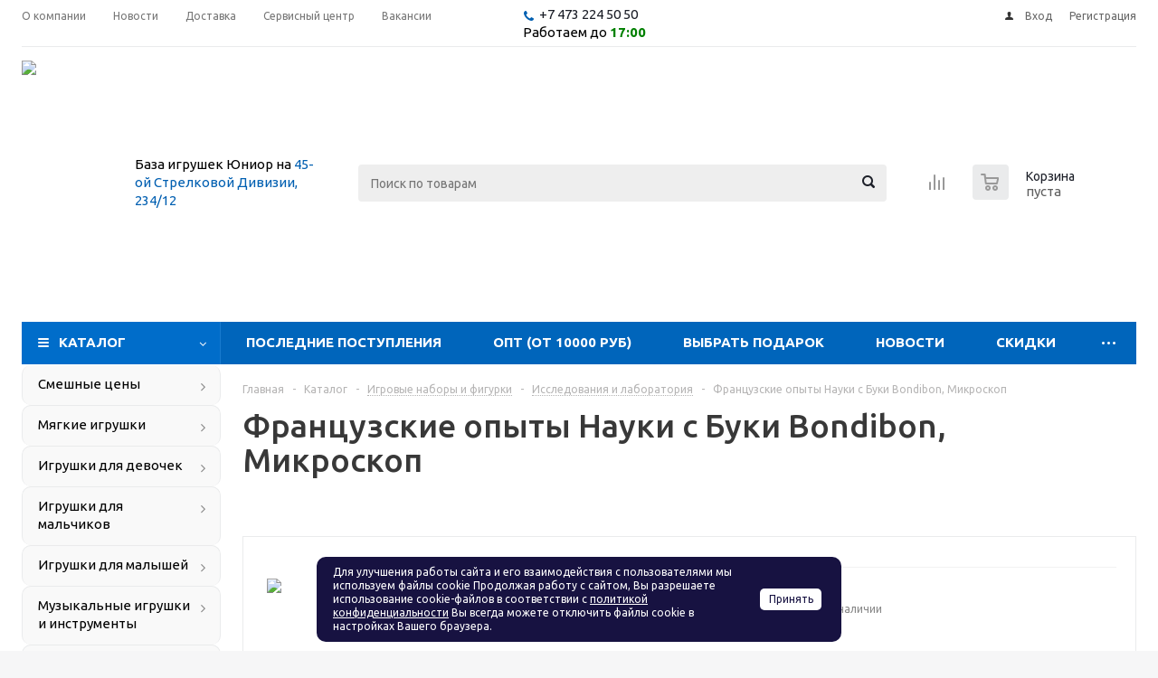

--- FILE ---
content_type: text/html; charset=UTF-8
request_url: https://xn--c1ajbhllahfyg4d.xn--p1ai/catalog/igrovye_nabory_i_figurki/issledovaniya_i_laboratoriya/106870/
body_size: 28031
content:
<!DOCTYPE html><html xml:lang="ru" lang="ru" xmlns="https://www.w3.org/1999/xhtml" ><head><title> Французские опыты Науки с Буки Bondibon, Микроскоп купить на самой большой базе игрушек в Воронеже за 2 007.20 руб., код 3940023</title><meta name="viewport" content="initial-scale=1.0, width=device-width" /><meta name="HandheldFriendly" content="true" /><meta name="yes" content="yes" /><meta name="apple-mobile-web-app-status-bar-style" content="black" /><meta name="SKYPE_TOOLBAR" content="SKYPE_TOOLBAR_PARSER_COMPATIBLE" /><meta http-equiv="Content-Type" content="text/html; charset=UTF-8" /><meta name="keywords" content="Французские опыты Науки с Буки Bondibon, Микроскоп купить, заказать французские опыты науки с буки bondibon, микроскоп, оптом, опт" /><meta name="description" content="Купить французские опыты науки с буки bondibon, микроскоп в розницу с самой большой базы игрушек в Воронеже. Оптовая цена 2 007.20 руб., фото, описание, характеристики, код 3940023. Скидка 5% за самовывоз онлайн-заказа. Оптовые цены на всё ко дню рождения ребёнка!" /><link rel="canonical" href="https://xn--c1ajbhllahfyg4d.xn--p1ai/catalog/igrovye_nabory_i_figurki/issledovaniya_i_laboratoriya/106870/" /><link href="/bitrix/js/main/core/css/core.css?15792969753963" rel="stylesheet" /><link href="/bitrix/js/ui/fonts/opensans/ui.font.opensans.css?15792969772003" rel="stylesheet" /><link href="/bitrix/js/main/popup/dist/main.popup.bundle.css?158096941126249" rel="stylesheet" /><link href="/bitrix/cache/css/s1/aspro_optimus/template_db9b3b0b904068e4a17361e0d21a4724/template_db9b3b0b904068e4a17361e0d21a4724_v1.css?1751893696625325" data-template-style="true" rel="stylesheet" /><link href="/bitrix/panel/main/popup.css?157929701623084" data-template-style="true" rel="stylesheet" /><script >if(!window.BX)window.BX={};if(!window.BX.message)window.BX.message=function(mess){if(typeof mess=='object') for(var i in mess) BX.message[i]=mess[i]; return true;};</script><script >(window.BX||top.BX).message({'JS_CORE_LOADING':'Загрузка...','JS_CORE_NO_DATA':'- Нет данных -','JS_CORE_WINDOW_CLOSE':'Закрыть','JS_CORE_WINDOW_EXPAND':'Развернуть','JS_CORE_WINDOW_NARROW':'Свернуть в окно','JS_CORE_WINDOW_SAVE':'Сохранить','JS_CORE_WINDOW_CANCEL':'Отменить','JS_CORE_WINDOW_CONTINUE':'Продолжить','JS_CORE_H':'ч','JS_CORE_M':'м','JS_CORE_S':'с','JSADM_AI_HIDE_EXTRA':'Скрыть лишние','JSADM_AI_ALL_NOTIF':'Показать все','JSADM_AUTH_REQ':'Требуется авторизация!','JS_CORE_WINDOW_AUTH':'Войти','JS_CORE_IMAGE_FULL':'Полный размер'});</script><script src="/bitrix/js/main/core/core.js?1580969411541056"></script><script>BX.setJSList(['/bitrix/js/main/core/core_ajax.js','/bitrix/js/main/core/core_promise.js','/bitrix/js/main/polyfill/promise/js/promise.js','/bitrix/js/main/loadext/loadext.js','/bitrix/js/main/loadext/extension.js','/bitrix/js/main/polyfill/promise/js/promise.js','/bitrix/js/main/polyfill/find/js/find.js','/bitrix/js/main/polyfill/includes/js/includes.js','/bitrix/js/main/polyfill/matches/js/matches.js','/bitrix/js/ui/polyfill/closest/js/closest.js','/bitrix/js/main/polyfill/fill/main.polyfill.fill.js','/bitrix/js/main/polyfill/find/js/find.js','/bitrix/js/main/polyfill/matches/js/matches.js','/bitrix/js/main/polyfill/core/dist/polyfill.bundle.js','/bitrix/js/main/polyfill/core/dist/polyfill.bundle.js','/bitrix/js/main/lazyload/dist/lazyload.bundle.js','/bitrix/js/main/polyfill/core/dist/polyfill.bundle.js','/bitrix/js/main/parambag/dist/parambag.bundle.js']);
BX.setCSSList(['/bitrix/js/main/lazyload/dist/lazyload.bundle.css','/bitrix/js/main/parambag/dist/parambag.bundle.css']);</script><script >(window.BX||top.BX).message({'LANGUAGE_ID':'ru','FORMAT_DATE':'DD.MM.YYYY','FORMAT_DATETIME':'DD.MM.YYYY HH:MI:SS','COOKIE_PREFIX':'UNIOR_SM','SERVER_TZ_OFFSET':'10800','SITE_ID':'s1','SITE_DIR':'/','USER_ID':'','SERVER_TIME':'1768733741','USER_TZ_OFFSET':'0','USER_TZ_AUTO':'Y','bitrix_sessid':'039417da671f02d6e946e9aedef34cde'});</script><script src="/bitrix/cache/js/s1/aspro_optimus/kernel_main/kernel_main_v1.js?1730582914219714"></script><script src="https://use.fontawesome.com/2e55a3f78f.js"></script><script src="/bitrix/js/main/jquery/jquery-1.8.3.min.js?157929697593637"></script><script src="/bitrix/js/main/core/core_ls.js?157929697510430"></script><script src="/bitrix/js/main/ajax.js?157929697535509"></script><script src="/bitrix/js/main/popup/dist/main.popup.bundle.js?1580969411103713"></script><script src="/bitrix/js/currency/core_currency.js?15792969782459"></script><script src="/bitrix/js/yandex.metrika/script.js?16401676993119"></script><script >BX.setJSList(['/bitrix/js/main/session.js','/bitrix/js/main/core/core_fx.js','/bitrix/js/main/core/core_window.js','/bitrix/js/main/date/main.date.js','/bitrix/js/main/core/core_date.js','/bitrix/js/main/utils.js','/bitrix/templates/aspro_optimus/components/bitrix/catalog.element/main/script.js','/bitrix/templates/aspro_optimus/components/bitrix/catalog.bigdata.products/main_new/script.js','/bitrix/templates/aspro_optimus/js/jquery.actual.min.js','/bitrix/templates/aspro_optimus/js/jqModal.js','/bitrix/templates/aspro_optimus/js/jquery.fancybox.js','/bitrix/templates/aspro_optimus/js/jquery.history.js','/bitrix/templates/aspro_optimus/js/jquery.flexslider.js','/bitrix/templates/aspro_optimus/js/jquery.validate.min.js','/bitrix/templates/aspro_optimus/js/jquery.inputmask.bundle.min.js','/bitrix/templates/aspro_optimus/js/jquery.easing.1.3.js','/bitrix/templates/aspro_optimus/js/equalize.min.js','/bitrix/templates/aspro_optimus/js/jquery.alphanumeric.js','/bitrix/templates/aspro_optimus/js/jquery.cookie.js','/bitrix/templates/aspro_optimus/js/jquery.plugin.min.js','/bitrix/templates/aspro_optimus/js/jquery.countdown.min.js','/bitrix/templates/aspro_optimus/js/jquery.countdown-ru.js','/bitrix/templates/aspro_optimus/js/jquery.ikSelect.js','/bitrix/templates/aspro_optimus/js/sly.js','/bitrix/templates/aspro_optimus/js/equalize_ext.js','/bitrix/templates/aspro_optimus/js/jquery.dotdotdot.js','/bitrix/templates/aspro_optimus/js/main.js','/bitrix/components/bitrix/search.title/script.js','/bitrix/components/awz/cookies.sett/templates/.default/script.js','/bitrix/templates/aspro_optimus/js/custom.js']); </script><script >BX.setCSSList(['/bitrix/templates/aspro_optimus/css/jquery.fancybox.css','/bitrix/templates/aspro_optimus/css/styles.css','/bitrix/templates/aspro_optimus/ajax/ajax.css','/bitrix/components/awz/cookies.sett/templates/.default/style.css','/bitrix/templates/aspro_optimus/styles.css','/bitrix/templates/aspro_optimus/template_styles.css','/bitrix/templates/aspro_optimus/themes/navy/theme.css','/bitrix/templates/aspro_optimus/bg_color/light/bgcolors.css','/bitrix/templates/aspro_optimus/css/media.css','/bitrix/templates/aspro_optimus/css/print.css','/bitrix/templates/aspro_optimus/css/custom.css']); </script><script >(function () {
"use strict";
var counter = function ()
{
var cookie = (function (name) {
var parts = ("; " + document.cookie).split("; " + name + "=");
if (parts.length == 2) {
try {return JSON.parse(decodeURIComponent(parts.pop().split(";").shift()));}
catch (e) {}
}
})("BITRIX_CONVERSION_CONTEXT_s1");
if (cookie && cookie.EXPIRE >= BX.message("SERVER_TIME"))
return;
var request = new XMLHttpRequest();
request.open("POST", "/bitrix/tools/conversion/ajax_counter.php", true);
request.setRequestHeader("Content-type", "application/x-www-form-urlencoded");
request.send(
"SITE_ID="+encodeURIComponent("s1")+
"&sessid="+encodeURIComponent(BX.bitrix_sessid())+
"&HTTP_REFERER="+encodeURIComponent(document.referrer)
);
};
if (window.frameRequestStart === true)
BX.addCustomEvent("onFrameDataReceived", counter);
else
BX.ready(counter);
})();</script><!-- Yandex.Metrika counter --><script >(function (m, e, t, r, i, k, a) {
m[i] = m[i] || function () {
(m[i].a = m[i].a || []).push(arguments)
};
m[i].l = 1 * new Date();
k = e.createElement(t), a = e.getElementsByTagName(t)[0], k.async = 1, k.src = r, a.parentNode.insertBefore(k, a)
})
(window, document, "script", "https://mc.yandex.ru/metrika/tag.js", "ym");
ym("17518051", "init", {
clickmap: true,
trackLinks: true,
accurateTrackBounce: true,
webvisor: true,
ecommerce: "dataLayer",
params: {
__ym: {
"ymCmsPlugin": {
"cms": "1c-bitrix",
"cmsVersion": "20.0.600",
"pluginVersion": "1.0.0"
}
}
}
});</script><noscript><div><img src="https://mc.yandex.ru/watch/17518051"
style="position:absolute; left:-9999px;" alt=""/></div></noscript><!-- /Yandex.Metrika counter --><script>BX.message({'PHONE':'Телефон','SOCIAL':'Социальные сети','DESCRIPTION':'Описание магазина','ITEMS':'Товары','LOGO':'Логотип','REGISTER_INCLUDE_AREA':'Текст о регистрации','AUTH_INCLUDE_AREA':'Текст об авторизации','FRONT_IMG':'Изображение компании','EMPTY_CART':'пуста','CATALOG_VIEW_MORE':'... Показать все','CATALOG_VIEW_LESS':'... Свернуть','JS_REQUIRED':'Заполните это поле!','JS_FORMAT':'Неверный формат!','JS_FILE_EXT':'Недопустимое расширение файла!','JS_PASSWORD_COPY':'Пароли не совпадают!','JS_PASSWORD_LENGTH':'Минимум 6 символов!','JS_ERROR':'Неверно заполнено поле!','JS_FILE_SIZE':'Максимальный размер 5мб!','JS_FILE_BUTTON_NAME':'Выберите файл','JS_FILE_DEFAULT':'Файл не найден','JS_DATE':'Некорректная дата!','JS_RECAPTCHA_ERROR':'Пройдите проверку','JS_REQUIRED_LICENSES':'Согласитесь с условиями!','FANCY_CLOSE':'Закрыть','FANCY_NEXT':'Следующий','FANCY_PREV':'Предыдущий','TOP_AUTH_REGISTER':'Регистрация','CALLBACK':'Заказать звонок','UNTIL_AKC':'До конца акции','TITLE_QUANTITY_BLOCK':'Остаток','TITLE_QUANTITY':'штук','TOTAL_SUMM_ITEM':'Общая стоимость ','RECAPTCHA_TEXT':'Подтвердите, что вы не робот','SUBSCRIBE_SUCCESS':'Вы успешно подписались','COUNTDOWN_SEC':'сек.','COUNTDOWN_MIN':'мин.','COUNTDOWN_HOUR':'час.','COUNTDOWN_DAY0':'дней','COUNTDOWN_DAY1':'день','COUNTDOWN_DAY2':'дня','COUNTDOWN_WEAK0':'Недель','COUNTDOWN_WEAK1':'Неделя','COUNTDOWN_WEAK2':'Недели','COUNTDOWN_MONTH0':'Месяцев','COUNTDOWN_MONTH1':'Месяц','COUNTDOWN_MONTH2':'Месяца','COUNTDOWN_YEAR0':'Лет','COUNTDOWN_YEAR1':'Год','COUNTDOWN_YEAR2':'Года','CATALOG_PARTIAL_BASKET_PROPERTIES_ERROR':'Заполнены не все свойства у добавляемого товара','CATALOG_EMPTY_BASKET_PROPERTIES_ERROR':'Выберите свойства товара, добавляемые в корзину в параметрах компонента','CATALOG_ELEMENT_NOT_FOUND':'Элемент не найден','ERROR_ADD2BASKET':'Ошибка добавления товара в корзину','CATALOG_SUCCESSFUL_ADD_TO_BASKET':'Успешное добавление товара в корзину','ERROR_BASKET_TITLE':'Ошибка корзины','ERROR_BASKET_PROP_TITLE':'Выберите свойства, добавляемые в корзину','ERROR_BASKET_BUTTON':'Выбрать','BASKET_TOP':'Корзина в шапке','ERROR_ADD_DELAY_ITEM':'Ошибка отложенной корзины','VIEWED_TITLE':'Ранее вы смотрели','VIEWED_BEFORE':'Ранее вы смотрели','BEST_TITLE':'Лучшие предложения','CT_BST_SEARCH_BUTTON':'Поиск','CT_BST_SEARCH2_BUTTON':'Найти','BASKET_PRINT_BUTTON':'Распечатать','BASKET_CLEAR_ALL_BUTTON':'Очистить','BASKET_QUICK_ORDER_BUTTON':'Быстрый заказ','BASKET_CONTINUE_BUTTON':'Продолжить покупки','BASKET_ORDER_BUTTON':'Оформить заказ','SHARE_BUTTON':'Поделиться','BASKET_CHANGE_TITLE':'Ваш заказ','BASKET_CHANGE_LINK':'Изменить','FROM':'от','TITLE_BLOCK_VIEWED_NAME':'Ранее вы смотрели','T_BASKET':'Корзина заказа','FILTER_EXPAND_VALUES':'Показать все','FILTER_HIDE_VALUES':'Свернуть','FULL_ORDER':'Полный заказ','ITEM_ECONOMY':'Экономия','JS_FORMAT_ORDER':'имеет неверный формат'})</script><link rel="shortcut icon" href="/favicon.ico?1706773738" type="image/x-icon" /><link rel="apple-touch-icon" sizes="180x180" href="/upload/aspro.optimus/a19/a1968a992a10f2c50443f12fde1e90c0.png" /><meta property="og:description" content="Купить французские опыты науки с буки bondibon, микроскоп в розницу с самой большой базы игрушек в Воронеже. Оптовая цена 2 007.20 руб., фото, описание, характеристики, код 3940023. Скидка 5% за самовывоз онлайн-заказа. Оптовые цены на всё ко дню рождения ребёнка!" /><meta property="og:image" content="/upload/iblock/d22/d22181c4bc0fc79c07fd5530c22d7be9.jpg" /><link rel="image_src" href="/upload/iblock/d22/d22181c4bc0fc79c07fd5530c22d7be9.jpg" /><meta property="og:title" content=" Французские опыты Науки с Буки Bondibon, Микроскоп купить на самой большой базе игрушек в Воронеже за 2 007.20 руб., код 3940023" /><meta property="og:type" content="website" /><meta property="og:url" content="/catalog/igrovye_nabory_i_figurki/issledovaniya_i_laboratoriya/106870/" /><!-- dev2fun module opengraph --><meta property="og:title" content=" Французские опыты Науки с Буки Bondibon, Микроскоп купить на самой большой базе игрушек в Воронеже за 2 007.20 руб., код 3940023"/><meta property="og:description" content="Купить французские опыты науки с буки bondibon, микроскоп в розницу с самой большой базы игрушек в Воронеже. Оптовая цена 2 007.20 руб., фото, описание, характе..."/><meta property="og:url" content="https://xn--c1ajbhllahfyg4d.xn--p1ai/catalog/igrovye_nabory_i_figurki/issledovaniya_i_laboratoriya/106870/"/><meta property="og:type" content="website"/><meta property="og:site_name" content="Оптово-розничная база игрушек Юниор"/><!-- /dev2fun module opengraph --><script>window.dataLayer = window.dataLayer || [];</script><script src="/bitrix/cache/js/s1/aspro_optimus/template_dfcc46eeeb655ad356739eed4a675862/template_dfcc46eeeb655ad356739eed4a675862_v1.js?1751893696511992"></script><script src="/bitrix/cache/js/s1/aspro_optimus/page_e6602097233129ff479f5c0f2cd8dfa6/page_e6602097233129ff479f5c0f2cd8dfa6_v1.js?1730562509144412"></script><!--[if gte IE 9]><style >.basket_button, .button30, .icon {filter: none;}</style><![endif]--><link href='https://fonts.googleapis.com/css?family=Ubuntu:400,500,700,400italic&subset=latin,cyrillic&display=swap' rel='stylesheet' ></head><body id="main"><div></div><div id="panel"></div><script >BX.message({'MIN_ORDER_PRICE_TEXT':'<b>Минимальная сумма заказа #PRICE#<\/b><br/>Пожалуйста, добавьте еще товаров в корзину'});
var arOptimusOptions = ({
"SITE_DIR" : "/",
"SITE_ID" : "s1",
"FORM" : ({
"ASK_FORM_ID" : "ASK",
"SERVICES_FORM_ID" : "SERVICES",
"FEEDBACK_FORM_ID" : "FEEDBACK",
"CALLBACK_FORM_ID" : "CALLBACK",
"RESUME_FORM_ID" : "RESUME",
"TOORDER_FORM_ID" : "TOORDER"
}),
"PAGES" : ({
"FRONT_PAGE" : "",
"BASKET_PAGE" : "",
"ORDER_PAGE" : "",
"PERSONAL_PAGE" : "",
"CATALOG_PAGE" : "1"
}),
"PRICES" : ({
"MIN_PRICE" : "0",
}),
"THEME" : ({
"THEME_SWITCHER" : "n",
"COLOR_THEME" : "navy",
"CUSTOM_COLOR_THEME" : "01b300",
"LOGO_IMAGE" : "/upload/aspro.optimus/19a/19a2a749f5ed68d2dbe7de7e63ea6c20.png",
"FAVICON_IMAGE" : "/favicon.ico?1706773738",
"APPLE_TOUCH_ICON_IMAGE" : "/upload/aspro.optimus/a19/a1968a992a10f2c50443f12fde1e90c0.png",
"BANNER_WIDTH" : "",
"BANNER_ANIMATIONTYPE" : "FADE",
"BANNER_SLIDESSHOWSPEED" : "6000",
"BANNER_ANIMATIONSPEED" : "600",
"HEAD" : ({
"VALUE" : "",
"MENU" : "",
"MENU_COLOR" : "",
"HEAD_COLOR" : "",
}),
"BASKET" : "normal",
"STORES" : "",
"STORES_SOURCE" : "iblock",
"TYPE_SKU" : "type_1",
"TYPE_VIEW_FILTER" : "vertical",
"SHOW_BASKET_ONADDTOCART" : "N",
"SHOW_BASKET_PRINT" : "N",
"SHOW_ONECLICKBUY_ON_BASKET_PAGE" : "N",
"PHONE_MASK" : "8 (999) 999-99-99",
"VALIDATE_PHONE_MASK" : "^[8] [(][0-7,9]{1}[0-9]{2}[)] [0-9]{3}[-][0-9]{2}[-][0-9]{2}$",
"SCROLLTOTOP_TYPE" : "ROUND_GREY",
"SCROLLTOTOP_POSITION" : "PADDING",
"MENU_POSITION" : "line",
"SHOW_LICENCE" : "N",
"LICENCE_CHECKED" : "N",
"DISCOUNT_PRICE" : "",
"DETAIL_PICTURE_MODE" : "POPUP",
"SHOW_TOTAL_SUMM" : "N",
"CHANGE_TITLE_ITEM" : "N",
}),
"COUNTERS":({
"YANDEX_COUNTER" : "704",
"YANDEX_ECOMERCE" : "N",
"USE_YA_COUNTER" : "Y",
"YA_COUNTER_ID" : "17518051",
"USE_FORMS_GOALS" : "SINGLE",
"USE_BASKET_GOALS" : "Y",
"USE_1CLICK_GOALS" : "N",
"USE_FASTORDER_GOALS" : "Y",
"USE_FULLORDER_GOALS" : "Y",
"USE_DEBUG_GOALS" : "N",
"GOOGLE_COUNTER" : "0",
"GOOGLE_ECOMERCE" : "N",
"TYPE":{
"ONE_CLICK":"Покупка в 1 клик",
"QUICK_ORDER":"Быстрый заказ",
},
"GOOGLE_EVENTS":{
"ADD2BASKET": "addToCart",
"REMOVE_BASKET": "removeFromCart",
"CHECKOUT_ORDER": "checkout",
}
}),
"JS_ITEM_CLICK":({
"precision" : 6,
"precisionFactor" : Math.pow(10,6)
})
});
$(document).ready(function(){
$.extend( $.validator.messages, {
required: BX.message('JS_REQUIRED'),
email: BX.message('JS_FORMAT'),
equalTo: BX.message('JS_PASSWORD_COPY'),
minlength: BX.message('JS_PASSWORD_LENGTH'),
remote: BX.message('JS_ERROR')
});
$.validator.addMethod(
'regexp', function( value, element, regexp ){
var re = new RegExp( regexp );
return this.optional( element ) || re.test( value );
},
BX.message('JS_FORMAT')
);
$.validator.addMethod(
'filesize', function( value, element, param ){
return this.optional( element ) || ( element.files[0].size <= param )
},
BX.message('JS_FILE_SIZE')
);
$.validator.addMethod(
'date', function( value, element, param ) {
var status = false;
if(!value || value.length <= 0){
status = false;
}
else{
// html5 date allways yyyy-mm-dd
var re = new RegExp('^([0-9]{4})(.)([0-9]{2})(.)([0-9]{2})$');
var matches = re.exec(value);
if(matches){
var composedDate = new Date(matches[1], (matches[3] - 1), matches[5]);
status = ((composedDate.getMonth() == (matches[3] - 1)) && (composedDate.getDate() == matches[5]) && (composedDate.getFullYear() == matches[1]));
}
else{
// firefox
var re = new RegExp('^([0-9]{2})(.)([0-9]{2})(.)([0-9]{4})$');
var matches = re.exec(value);
if(matches){
var composedDate = new Date(matches[5], (matches[3] - 1), matches[1]);
status = ((composedDate.getMonth() == (matches[3] - 1)) && (composedDate.getDate() == matches[1]) && (composedDate.getFullYear() == matches[5]));
}
}
}
return status;
}, BX.message('JS_DATE')
);
$.validator.addMethod(
'extension', function(value, element, param){
param = typeof param === 'string' ? param.replace(/,/g, '|') : 'png|jpe?g|gif';
return this.optional(element) || value.match(new RegExp('.(' + param + ')$', 'i'));
}, BX.message('JS_FILE_EXT')
);
$.validator.addMethod(
'captcha', function( value, element, params ){
return $.validator.methods.remote.call(this, value, element,{
url: arOptimusOptions['SITE_DIR'] + 'ajax/check-captcha.php',
type: 'post',
data:{
captcha_word: value,
captcha_sid: function(){
return $(element).closest('form').find('input[name="captcha_sid"]').val();
}
}
});
},
BX.message('JS_ERROR')
);
$.validator.addMethod(
'recaptcha', function(value, element, param){
var id = $(element).closest('form').find('.g-recaptcha').attr('data-widgetid');
if(typeof id !== 'undefined'){
return grecaptcha.getResponse(id) != '';
}
else{
return true;
}
}, BX.message('JS_RECAPTCHA_ERROR')
);
$.validator.addClassRules({
'phone':{
regexp: arOptimusOptions['THEME']['VALIDATE_PHONE_MASK']
},
'confirm_password':{
equalTo: 'input[name="REGISTER\[PASSWORD\]"]',
minlength: 6
},
'password':{
minlength: 6
},
'inputfile':{
extension: arOptimusOptions['THEME']['VALIDATE_FILE_EXT'],
filesize: 5000000
},
'captcha':{
captcha: ''
},
'recaptcha':{
recaptcha: ''
}
});
if(arOptimusOptions['THEME']['PHONE_MASK']){
$('input.phone').inputmask('mask', {'mask': arOptimusOptions['THEME']['PHONE_MASK']});
}
jqmEd('feedback', arOptimusOptions['FORM']['FEEDBACK_FORM_ID']);
jqmEd('ask', arOptimusOptions['FORM']['ASK_FORM_ID'], '.ask_btn');
jqmEd('services', arOptimusOptions['FORM']['SERVICES_FORM_ID'], '.services_btn','','.services_btn');
if($('.resume_send').length){
$('.resume_send').live('click', function(e){
$("body").append("<span class='resume_send_wr' style='display:none;'></span>");
jqmEd('resume', arOptimusOptions['FORM']['RESUME_FORM_ID'], '.resume_send_wr','', this);
$("body .resume_send_wr").click();
$("body .resume_send_wr").remove();
})
}
jqmEd('callback', arOptimusOptions['FORM']['CALLBACK_FORM_ID'], '.callback_btn');
});</script><div class="wrapper catalog_page basket_normal colored banner_auto"><div class="header_wrap "><div class="top-h-row"><div class="wrapper_inner"><div class="top_inner"><div class="content_menu"><ul class="menu topest"><li ><a href="/company/" title="О компании"><span>О компании</span></a></li><li ><a href="/company/news/" title="Новости"><span>Новости</span></a></li><li ><a href="/help/delivery/" title="Доставка"><span>Доставка</span></a></li><li ><a href="/info/articles/2024/servisnyy_tsentr_po_remontu_i_obsluzhivaniyu_igrushek_i_tovarov_dlya_detey/" title="Сервисный центр"><span>Сервисный центр</span></a></li><li ><a href="/company/jobs/" title="Вакансии"><span>Вакансии</span></a></li><li class="more hidden"><span>...</span><ul class="dropdown"></ul></li></ul></div><div class="phones"><div class="phone_block"><span class="phone_wrap"><span class="icons fa fa-phone"></span><span class="phone_text"><a href="tel:+74732245050" rel="nofollow">+7 473 224 50 50</a></span><br>Работаем до <b style='color:green;'>17:00</b></span><!--span class="order_wrap_btn"><span class="callback_btn">Заказать звонок</span></span--></div></div><div class="h-user-block" id="personal_block"><form id="auth_params" action="/ajax/show_personal_block.php"><input type="hidden" name="REGISTER_URL" value="/auth/registration/" /><input type="hidden" name="FORGOT_PASSWORD_URL" value="/auth/forgot-password/" /><input type="hidden" name="PROFILE_URL" value="/personal/" /><input type="hidden" name="SHOW_ERRORS" value="Y" /></form><!--'start_frame_cache_iIjGFB'--><div class="module-enter no-have-user"><!--noindex--><a class="avtorization-call icon" rel="nofollow" href="/auth/"><span>Вход</span></a><a class="register" rel="nofollow" href="/auth/registration/"><span>Регистрация</span></a><!--/noindex--></div><!--'end_frame_cache_iIjGFB'--></div><div class="clearfix"></div></div></div></div><header id="header"><div class="wrapper_inner"><div class="top_br"></div><table class="middle-h-row"><tr><td class="logo_wrapp"><div class="logo nofill_y"><a href="/"><img src="/upload/aspro.optimus/19a/19a2a749f5ed68d2dbe7de7e63ea6c20.png" alt="Оптово-розничная база игрушек Юниор" title="Оптово-розничная база игрушек Юниор" /></a></div></td><td class="text_wrapp"><div class="slogan">База игрушек Юниор на <a href="https://yandex.ru/maps/193/voronezh/?from=mapframe&ll=39.132691%2C51.695894&mode=routes&rtext=~51.695894%2C39.132691&rtt=auto&ruri=~&z=14">45-ой Стрелковой Дивизии, 234/12</a></div></td><td class="center_block"><div class="search"><div id="title-search" class="stitle_form"><form action="/catalog/"><div class="form-control1 bg"><input id="title-searchs-input" type="text" name="q" value="" size="40" class="text small_block" maxlength="100" autocomplete="off" placeholder="Поиск по товарам" /><input name="s" type="submit" value="Поиск" class="button icon" /></div></form></div><!--script >var jsControl = new JCTitleSearch({
//'WAIT_IMAGE': '/bitrix/themes/.default/images/wait.gif',
'AJAX_PAGE' : '/catalog/igrovye_nabory_i_figurki/issledovaniya_i_laboratoriya/106870/',
'CONTAINER_ID': 'title-search',
'INPUT_ID': 'title-searchs-input',
'MIN_QUERY_LEN': 2
});
$("#title-searchs-input").focus(function() { $(this).parents("form").find("button[type='submit']").addClass("hover"); });
$("#title-searchs-input").blur(function() { $(this).parents("form").find("button[type='submit']").removeClass("hover"); });</script--></div></td><td class="basket_wrapp"><div class="wrapp_all_icons"><div class="header-compare-block icon_block iblock" id="compare_line" ><!--'start_frame_cache_header-compare-block'--><!--noindex--><div class="wraps_icon_block "><a href="/catalog/compare.php" class="link" title="Список сравниваемых товаров"></a></div><div class="clearfix"></div><!--/noindex--><!--'end_frame_cache_header-compare-block'--></div><div class="header-cart" id="basket_line"><div class="basket_fly"><div class="opener"><div title="" data-type="AnDelCanBuy" class="basket_count small clicked empty"><a href="/basket/"></a><div class="wraps_icon_block basket"><div class="count empty_items"><span><span class="items"><span>0</span></span></span></div></div></div><div title="" data-type="DelDelCanBuy" class="wish_count small clicked empty"><a href="/basket/"></a><div class="wraps_icon_block delay"><div class="count empty_items"><span><span class="items"><span>0</span></span></span></div></div></div><div title="Сравнение товаров" class="compare_count small"><a href="/catalog/compare.php"></a><div id="compare_fly" class="wraps_icon_block compare"><div class="count empty_items"><span><span class="items"><span>0</span></span></span></div></div></div><div title="Вход\регистрация" class="user_block small"><a href="/auth/"></a><div class="wraps_icon_block no_img user_reg"></div></div></div><div class="basket_sort"><span class="basket_title">Корзина заказа</span></div></div><!--'start_frame_cache_header-cart'--><div class="basket_normal cart empty_cart "><!--noindex--><!--div class="wraps_icon_block delay "><a href="/basket/#delayed" class="link" style="display: none;" title="Список отложенных товаров"></a></div--><div class="basket_block f-left"><a href="/basket/" class="link" title="Список товаров в корзине"></a><div class="wraps_icon_block basket "><a href="/basket/" class="link" title="Список товаров в корзине"></a><div class="count"><span><div class="items"><a href="/basket/">0</a></div></span></div></div><div class="text f-left"><div class="title">Корзина</div><div class="value">пуста </div></div><div class="card_popup_frame popup"><div class="basket_popup_wrapper"><div class="basket_popup_wrapp" ><div class="cart_wrapper" ><table class="cart_shell" width="100%" border="0"><tbody></tbody></table></div><div class="basket_empty clearfix"><table cellspacing="0" cellpadding="0" border="0" width="100%"><tr><td class="image"><div></div></td><td class="description"><div class="basket_empty_subtitle">К сожалению, ваша корзина пуста.</div><div class="basket_empty_description">Исправить это недоразумение очень просто:<br />выберите в каталоге интересующий товар и нажмите кнопку &laquo;В корзину&raquo;.</div></td></tr></table></div><div class="total_wrapp clearfix"><div class="total"><span>Общая сумма:</span><span class="price">0 руб.</span><div class="clearfix"></div></div><input type="hidden" name="total_price" value="0" /><input type="hidden" name="total_count" value="0" /><input type="hidden" name="delay_count" value="0" /><div class="but_row1"><a href="/basket/" class="button short"><span class="text">Перейти в корзину</span></a></div></div><input id="top_basket_params" type="hidden" name="PARAMS" value='a%3A53%3A%7Bs%3A14%3A%22PATH_TO_BASKET%22%3Bs%3A8%3A%22%2Fbasket%2F%22%3Bs%3A13%3A%22PATH_TO_ORDER%22%3Bs%3A7%3A%22%2Forder%2F%22%3Bs%3A10%3A%22SHOW_DELAY%22%3Bs%3A1%3A%22N%22%3Bs%3A13%3A%22SHOW_PRODUCTS%22%3Bs%3A1%3A%22Y%22%3Bs%3A17%3A%22SHOW_EMPTY_VALUES%22%3Bs%3A1%3A%22N%22%3Bs%3A13%3A%22SHOW_NOTAVAIL%22%3Bs%3A1%3A%22N%22%3Bs%3A14%3A%22SHOW_SUBSCRIBE%22%3Bs%3A1%3A%22N%22%3Bs%3A10%3A%22SHOW_IMAGE%22%3Bs%3A1%3A%22Y%22%3Bs%3A10%3A%22SHOW_PRICE%22%3Bs%3A1%3A%22Y%22%3Bs%3A12%3A%22SHOW_SUMMARY%22%3Bs%3A1%3A%22Y%22%3Bs%3A17%3A%22SHOW_NUM_PRODUCTS%22%3Bs%3A1%3A%22Y%22%3Bs%3A16%3A%22SHOW_TOTAL_PRICE%22%3Bs%3A1%3A%22Y%22%3Bs%3A20%3A%22HIDE_ON_BASKET_PAGES%22%3Bs%3A1%3A%22N%22%3Bs%3A10%3A%22CACHE_TYPE%22%3Bs%3A1%3A%22A%22%3Bs%3A18%3A%22SHOW_PERSONAL_LINK%22%3Bs%3A1%3A%22N%22%3Bs%3A16%3A%22PATH_TO_PERSONAL%22%3Bs%3A10%3A%22%2Fpersonal%2F%22%3Bs%3A11%3A%22SHOW_AUTHOR%22%3Bs%3A1%3A%22N%22%3Bs%3A17%3A%22SHOW_REGISTRATION%22%3Bs%3A1%3A%22N%22%3Bs%3A16%3A%22PATH_TO_REGISTER%22%3Bs%3A7%3A%22%2Flogin%2F%22%3Bs%3A17%3A%22PATH_TO_AUTHORIZE%22%3Bs%3A7%3A%22%2Flogin%2F%22%3Bs%3A15%3A%22PATH_TO_PROFILE%22%3Bs%3A10%3A%22%2Fpersonal%2F%22%3Bs%3A14%3A%22POSITION_FIXED%22%3Bs%3A1%3A%22N%22%3Bs%3A17%3A%22POSITION_VERTICAL%22%3Bs%3A3%3A%22top%22%3Bs%3A19%3A%22POSITION_HORIZONTAL%22%3Bs%3A5%3A%22right%22%3Bs%3A14%3A%22MAX_IMAGE_SIZE%22%3Bi%3A70%3Bs%3A4%3A%22AJAX%22%3Bs%3A1%3A%22N%22%3Bs%3A15%3A%22%7EPATH_TO_BASKET%22%3Bs%3A8%3A%22%2Fbasket%2F%22%3Bs%3A14%3A%22%7EPATH_TO_ORDER%22%3Bs%3A7%3A%22%2Forder%2F%22%3Bs%3A11%3A%22%7ESHOW_DELAY%22%3Bs%3A1%3A%22N%22%3Bs%3A14%3A%22%7ESHOW_PRODUCTS%22%3Bs%3A1%3A%22Y%22%3Bs%3A18%3A%22%7ESHOW_EMPTY_VALUES%22%3Bs%3A1%3A%22N%22%3Bs%3A14%3A%22%7ESHOW_NOTAVAIL%22%3Bs%3A1%3A%22N%22%3Bs%3A15%3A%22%7ESHOW_SUBSCRIBE%22%3Bs%3A1%3A%22N%22%3Bs%3A11%3A%22%7ESHOW_IMAGE%22%3Bs%3A1%3A%22Y%22%3Bs%3A11%3A%22%7ESHOW_PRICE%22%3Bs%3A1%3A%22Y%22%3Bs%3A13%3A%22%7ESHOW_SUMMARY%22%3Bs%3A1%3A%22Y%22%3Bs%3A18%3A%22%7ESHOW_NUM_PRODUCTS%22%3Bs%3A1%3A%22Y%22%3Bs%3A17%3A%22%7ESHOW_TOTAL_PRICE%22%3Bs%3A1%3A%22Y%22%3Bs%3A21%3A%22%7EHIDE_ON_BASKET_PAGES%22%3Bs%3A1%3A%22N%22%3Bs%3A11%3A%22%7ECACHE_TYPE%22%3Bs%3A1%3A%22A%22%3Bs%3A19%3A%22%7ESHOW_PERSONAL_LINK%22%3Bs%3A1%3A%22N%22%3Bs%3A17%3A%22%7EPATH_TO_PERSONAL%22%3Bs%3A10%3A%22%2Fpersonal%2F%22%3Bs%3A12%3A%22%7ESHOW_AUTHOR%22%3Bs%3A1%3A%22N%22%3Bs%3A18%3A%22%7ESHOW_REGISTRATION%22%3Bs%3A1%3A%22N%22%3Bs%3A17%3A%22%7EPATH_TO_REGISTER%22%3Bs%3A7%3A%22%2Flogin%2F%22%3Bs%3A18%3A%22%7EPATH_TO_AUTHORIZE%22%3Bs%3A7%3A%22%2Flogin%2F%22%3Bs%3A16%3A%22%7EPATH_TO_PROFILE%22%3Bs%3A10%3A%22%2Fpersonal%2F%22%3Bs%3A15%3A%22%7EPOSITION_FIXED%22%3Bs%3A1%3A%22N%22%3Bs%3A18%3A%22%7EPOSITION_VERTICAL%22%3Bs%3A3%3A%22top%22%3Bs%3A20%3A%22%7EPOSITION_HORIZONTAL%22%3Bs%3A5%3A%22right%22%3Bs%3A15%3A%22%7EMAX_IMAGE_SIZE%22%3Bi%3A70%3Bs%3A5%3A%22%7EAJAX%22%3Bs%3A1%3A%22N%22%3Bs%3A6%3A%22cartId%22%3Bs%3A10%3A%22bx_basket1%22%3B%7D' /></div></div></div></div><script >$('.card_popup_frame').ready(function(){
$('.card_popup_frame span.remove').click(function(e){
e.preventDefault();
if(!$(this).is(".disabled")){
var row = $(this).parents("tr").first();
row.fadeTo(100 , 0.05, function() {});
delFromBasketCounter($(this).closest('tr').attr('catalog-product-id'));
reloadTopBasket('del', $('#basket_line'), 200, 2000, 'N', $(this));
markProductRemoveBasket($(this).closest('.catalog_item').attr('catalog-product-id'));
}
});
});</script></div><script >$(document).ready(function() {
$.ajax({
url: arOptimusOptions['SITE_DIR'] + 'ajax/show_basket_top.php',
type: 'post',
success: function(html){
$('#basket_line').html(html);
$('.header-compare-block').css({'opacity':'1'});
}
});
});</script><!--'end_frame_cache_header-cart'--></div></div><div class="clearfix"></div></td></tr></table></div><div class="catalog_menu menu_colored"><div class="wrapper_inner"><div class="wrapper_middle_menu wrap_menu"><ul class="menu adaptive"><li class="menu_opener"><div class="text">Меню </div></li></ul><div class="catalog_menu_ext"><ul class="menu top menu_top_block catalogfirst"><li class="catalog icons_fa has-child current"><a class="parent" href="/catalog/" title="Каталог">Каталог</a><ul class="dropdown"><li class="full has-child m_line v_"><a class="icons_fa parent" href="/catalog/smeshnye_tseny/" title="Смешные цены">Смешные цены<div class="toggle_block"></div></a></li><li class="full has-child m_line v_"><a class="icons_fa parent" href="/catalog/myagkie_igrushki/" title="Мягкие игрушки">Мягкие игрушки<div class="toggle_block"></div></a></li><li class="full has-child m_line v_"><a class="icons_fa parent" href="/catalog/igrushki_dlya_devochek/" title="Игрушки для девочек">Игрушки для девочек<div class="toggle_block"></div></a></li><li class="full has-child m_line v_"><a class="icons_fa parent" href="/catalog/igrushki_dlya_malchikov/" title="Игрушки для мальчиков">Игрушки для мальчиков<div class="toggle_block"></div></a></li><li class="full has-child m_line v_"><a class="icons_fa parent" href="/catalog/igrushki_dlya_detey_do_3_kh_let/" title="Игрушки для малышей">Игрушки для малышей<div class="toggle_block"></div></a></li><li class="full has-child m_line v_"><a class="icons_fa parent" href="/catalog/detskie_muzykalnye_instrumenty/" title="Музыкальные игрушки и инструменты">Музыкальные игрушки и инструменты<div class="toggle_block"></div></a></li><li class="full has-child m_line v_"><a class="icons_fa parent" href="/catalog/konstruktory/" title="Конструкторы">Конструкторы<div class="toggle_block"></div></a></li><li class="full has-child m_line v_"><a class="icons_fa parent" href="/catalog/sport_i_aktivnyy_otdykh/" title="Спорт и активный отдых">Спорт и активный отдых<div class="toggle_block"></div></a></li><li class="full has-child m_line v_"><a class="icons_fa parent" href="/catalog/razvivayushchie_i_obuchayushchie_igrushki/" title="Развивающие и обучающие игрушки">Развивающие и обучающие игрушки<div class="toggle_block"></div></a></li><li class="full has-child current opened m_line v_"><a class="icons_fa parent" href="/catalog/igrovye_nabory_i_figurki/" title="Игровые наборы и фигурки">Игровые наборы и фигурки<div class="toggle_block"></div></a></li><li class="full has-child m_line v_"><a class="icons_fa parent" href="/catalog/detskiy_transport/" title="Детский транспорт">Детский транспорт<div class="toggle_block"></div></a></li><li class="full has-child m_line v_"><a class="icons_fa parent" href="/catalog/pazly/" title="Пазлы">Пазлы<div class="toggle_block"></div></a></li><li class="full has-child m_line v_"><a class="icons_fa parent" href="/catalog/tovary_dlya_novorozhdennykh/" title="Товары для новорожденных">Товары для новорожденных<div class="toggle_block"></div></a></li><li class="full has-child m_line v_"><a class="icons_fa parent" href="/catalog/tvorchestvo_i_khobbi/" title="Творчество и хобби">Творчество и хобби<div class="toggle_block"></div></a></li><li class="full m_line v_"><a class="icons_fa " href="/catalog/komplekty_mebeli/" title="Комплекты мебели">Комплекты мебели<div class="toggle_block"></div></a></li><li class="full has-child m_line v_"><a class="icons_fa parent" href="/catalog/knigi_i_kantselyariya/" title="Книги и канцелярия">Книги и канцелярия<div class="toggle_block"></div></a></li><li class="full has-child m_line v_"><a class="icons_fa parent" href="/catalog/tovary_dlya_prazdnikov_i_razvlecheniy/" title="Товары для праздников и развлечений">Товары для праздников и развлечений<div class="toggle_block"></div></a></li><li class="full m_line v_"><a class="icons_fa " href="/catalog/sumki_ryukzaki_zonty/" title="Рюкзаки, зонты, дождевики">Рюкзаки, зонты, дождевики<div class="toggle_block"></div></a></li><li class="full m_line v_"><a class="icons_fa " href="/catalog/elementy_pitaniya/" title="Элементы питания">Элементы питания<div class="toggle_block"></div></a></li></ul></li></ul></div><div class="inc_menu"><ul class="menu top menu_top_block catalogfirst visible_on_ready"><li class=" " style="border-radius: 5px;"><a class="" href="/last/" title="Последние поступления">Последние поступления</a></li><li class=" " style="border-radius: 5px;"><a class="" href="/auth/registration/" title="Опт (от 10000 руб)">Опт (от 10000 руб)</a></li><li class=" " style="border-radius: 5px;"><a class="" href="/info/articles/2020/gde_zhivut_igrushki/" title="Выбрать подарок">Выбрать подарок</a></li><li class=" " style="border-radius: 5px;"><a class="" href="/company/news/" title="Новости">Новости</a></li><li class=" " style="border-radius: 5px;"><a class="" href="/help/skidki/" title="Скидки">Скидки</a></li><li class=" " style="border-radius: 5px;"><a class="" href="/contacts/" title="Контакты">Контакты</a></li><li class="more"><a href="javascript:;" rel="nofollow"></a><ul class="dropdown"></ul></li></ul></div></div></div></div></header></div><div class="wraps" id="content"><div class="wrapper_inner "><div class="left_block"><div class="menu_top_block catalog_block"><ul class="menu dropdown"><li class="full has-child m_line v_"><a class="icons_fa parent" href="/catalog/smeshnye_tseny/" title="Смешные цены">Смешные цены<div class="toggle_block"></div></a></li><li class="full has-child m_line v_"><a class="icons_fa parent" href="/catalog/myagkie_igrushki/" title="Мягкие игрушки">Мягкие игрушки<div class="toggle_block"></div></a></li><li class="full has-child m_line v_"><a class="icons_fa parent" href="/catalog/igrushki_dlya_devochek/" title="Игрушки для девочек">Игрушки для девочек<div class="toggle_block"></div></a></li><li class="full has-child m_line v_"><a class="icons_fa parent" href="/catalog/igrushki_dlya_malchikov/" title="Игрушки для мальчиков">Игрушки для мальчиков<div class="toggle_block"></div></a></li><li class="full has-child m_line v_"><a class="icons_fa parent" href="/catalog/igrushki_dlya_detey_do_3_kh_let/" title="Игрушки для малышей">Игрушки для малышей<div class="toggle_block"></div></a></li><li class="full has-child m_line v_"><a class="icons_fa parent" href="/catalog/detskie_muzykalnye_instrumenty/" title="Музыкальные игрушки и инструменты">Музыкальные игрушки и инструменты<div class="toggle_block"></div></a></li><li class="full has-child m_line v_"><a class="icons_fa parent" href="/catalog/konstruktory/" title="Конструкторы">Конструкторы<div class="toggle_block"></div></a></li><li class="full has-child m_line v_"><a class="icons_fa parent" href="/catalog/sport_i_aktivnyy_otdykh/" title="Спорт и активный отдых">Спорт и активный отдых<div class="toggle_block"></div></a></li><li class="full has-child m_line v_"><a class="icons_fa parent" href="/catalog/razvivayushchie_i_obuchayushchie_igrushki/" title="Развивающие и обучающие игрушки">Развивающие и обучающие игрушки<div class="toggle_block"></div></a></li><li class="full has-child current opened m_line v_"><a class="icons_fa parent" href="/catalog/igrovye_nabory_i_figurki/" title="Игровые наборы и фигурки">Игровые наборы и фигурки<div class="toggle_block"></div></a></li><li class="full has-child m_line v_"><a class="icons_fa parent" href="/catalog/detskiy_transport/" title="Детский транспорт">Детский транспорт<div class="toggle_block"></div></a></li><li class="full has-child m_line v_"><a class="icons_fa parent" href="/catalog/pazly/" title="Пазлы">Пазлы<div class="toggle_block"></div></a></li><li class="full has-child m_line v_"><a class="icons_fa parent" href="/catalog/tovary_dlya_novorozhdennykh/" title="Товары для новорожденных">Товары для новорожденных<div class="toggle_block"></div></a></li><li class="full has-child m_line v_"><a class="icons_fa parent" href="/catalog/tvorchestvo_i_khobbi/" title="Творчество и хобби">Творчество и хобби<div class="toggle_block"></div></a></li><li class="full m_line v_"><a class="icons_fa " href="/catalog/komplekty_mebeli/" title="Комплекты мебели">Комплекты мебели<div class="toggle_block"></div></a></li><li class="full has-child m_line v_"><a class="icons_fa parent" href="/catalog/knigi_i_kantselyariya/" title="Книги и канцелярия">Книги и канцелярия<div class="toggle_block"></div></a></li><li class="full has-child m_line v_"><a class="icons_fa parent" href="/catalog/tovary_dlya_prazdnikov_i_razvlecheniy/" title="Товары для праздников и развлечений">Товары для праздников и развлечений<div class="toggle_block"></div></a></li><li class="full m_line v_"><a class="icons_fa " href="/catalog/sumki_ryukzaki_zonty/" title="Рюкзаки, зонты, дождевики">Рюкзаки, зонты, дождевики<div class="toggle_block"></div></a></li><li class="full m_line v_"><a class="icons_fa " href="/catalog/elementy_pitaniya/" title="Элементы питания">Элементы питания<div class="toggle_block"></div></a></li></ul></div><div class="banners_column"><div class="small_banners_block"></div></div><div class="subscribe_wrap"></div><br><div class="news_blocks front"><div class="top_block"><div class="title_block">Новости</div><a href="/company/news/" title="Все новости">Все новости</a><div class="clearfix"></div></div><div class="info_block"><div class="news_items"><div id="bx_3218110189_478601" class="item box-sizing dl"><div class="info"><div class="date">14 Декабря 2025</div><a class="name dark_link" href="/company/news/2025/do_kontsa_goda_rabotaem_ezhednevno_s_9_00_do_19_00/" title="До конца года работаем ежедневно с 9:00 до 19:00">До конца года работаем ежедневно с 9:00 до 19:00</a></div><div class="clearfix"></div></div><div id="bx_3218110189_471416" class="item box-sizing dl"><div class="info"><div class="date">22 Августа 2025</div><a class="name dark_link" href="/company/news/2025/zagadochnye_yashchiki_s_podarkami_ot_yunior_vyberite_svoy_syurpriz/" title="Загадочные ящики с подарками от «Юниор» — выберите свой сюрприз!">Загадочные ящики с подарками от «Юниор» — выберите свой сюрприз!</a></div><div class="clearfix"></div></div><div id="bx_3218110189_466177" class="item box-sizing dl"><div class="info"><div class="date">11 Июня 2025</div><a class="name dark_link" href="/company/news/2025/12_15_iyunya_rabotaem_s_9_00_do_17_00/" title="12-15 июня работаем с 9:00 до 17:00">12-15 июня работаем с 9:00 до 17:00</a></div><div class="clearfix"></div></div></div></div></div><div class="news_blocks front"><div class="top_block"><div class="title_block">Статьи</div><a href="/info/articles/" title="Все статьи">Все статьи</a><div class="clearfix"></div></div><div class="info_block"><div class="news_items"><div id="bx_651765591_438059" class="item box-sizing dl"><div class="image"><a href="/info/articles/2024/servisnyy_tsentr_po_remontu_i_obsluzhivaniyu_igrushek_i_tovarov_dlya_detey/" title="Сервисный центр по ремонту и обслуживанию игрушек и товаров для детей"><img class="img-responsive" src="/upload/resize_cache/iblock/87d/60_60_2/87dcbeb4fc35d2eab81f8c2f7e8332c3.jpg" alt="Сервисный центр по ремонту и обслуживанию игрушек и товаров для детей" title="Сервисный центр по ремонту и обслуживанию игрушек и товаров для детей"></a></div><div class="info"><a class="name dark_link" href="/info/articles/2024/servisnyy_tsentr_po_remontu_i_obsluzhivaniyu_igrushek_i_tovarov_dlya_detey/" title="Сервисный центр по ремонту и обслуживанию игрушек и товаров для детей">Сервисный центр по ремонту и обслуживанию игрушек и товаров для детей</a></div><div class="clearfix"></div></div><div id="bx_651765591_435031" class="item box-sizing dl"><div class="image"><a href="/info/articles/2024/postavka_igrushek_v_detskie_sady/" title="Поставка игрушек в детские сады"><img class="img-responsive" src="/upload/resize_cache/iblock/e47/60_60_2/e4739d6588f941f5abd1c0881df0acfe.jpg" alt="Поставка игрушек в детские сады" title="Поставка игрушек в детские сады"></a></div><div class="info"><a class="name dark_link" href="/info/articles/2024/postavka_igrushek_v_detskie_sady/" title="Поставка игрушек в детские сады">Поставка игрушек в детские сады</a></div><div class="clearfix"></div></div><div id="bx_651765591_163" class="item box-sizing dl"><div class="image"><a href="/info/articles/2024/spetsialnoe_predlozhenie_dlya_roditelskikh_komitetov/" title="Специальное предложение для родительских комитетов"><img class="img-responsive" src="/upload/resize_cache/iblock/3bc/60_60_2/3bca1ed51e0d53cbb2323d04e2617483.jpg" alt="Специальное предложение для родительских комитетов" title="Специальное предложение для родительских комитетов"></a></div><div class="info"><a class="name dark_link" href="/info/articles/2024/spetsialnoe_predlozhenie_dlya_roditelskikh_komitetov/" title="Специальное предложение для родительских комитетов">Специальное предложение для родительских комитетов</a></div><div class="clearfix"></div></div><div id="bx_651765591_157154" class="item box-sizing dl"><div class="image"><a href="/info/articles/2021/gde_beret_igrushki_ded_moroz/" title="Где берёт игрушки Дед Мороз?"><img class="img-responsive" src="/upload/resize_cache/iblock/019/60_60_2/0197b9dc89ec4e40e8f6ebb4e3885645.jpg" alt="Где берёт игрушки Дед Мороз?" title="Где берёт игрушки Дед Мороз?"></a></div><div class="info"><a class="name dark_link" href="/info/articles/2021/gde_beret_igrushki_ded_moroz/" title="Где берёт игрушки Дед Мороз?">Где берёт игрушки Дед Мороз?</a></div><div class="clearfix"></div></div></div></div></div></div><div class="right_block"><div class="middle"><div class="container"><div class="breadcrumbs" id="navigation" itemscope="" itemtype="http://schema.org/BreadcrumbList"><div class="bx-breadcrumb-item" id="bx_breadcrumb_0" itemprop="itemListElement" itemscope itemtype="http://schema.org/ListItem"><a href="/" title="Главная" itemprop="item"><span itemprop="name">Главная</span><meta itemprop="position" content="1"></a></div><span class="separator">-</span><div class="bx-breadcrumb-item" id="bx_breadcrumb_1" itemprop="itemListElement" itemscope itemtype="http://schema.org/ListItem"><a href="/catalog/" title="Каталог" itemprop="item"><span itemprop="name">Каталог</span><meta itemprop="position" content="2"></a></div><span class="separator">-</span><div class="bx-breadcrumb-item drop" id="bx_breadcrumb_2" itemprop="itemListElement" itemscope itemtype="http://schema.org/ListItem"><a class="number" href="/catalog/igrovye_nabory_i_figurki/" itemprop="item"><span itemprop="name">Игровые наборы и фигурки </span><b class="space"></b><span class="separator"></span><meta itemprop="position" content="3"></a><div class="dropdown_wrapp"><div class="dropdown"><a href="/catalog/smeshnye_tseny/">Смешные цены</a><a href="/catalog/myagkie_igrushki/">Мягкие игрушки</a><a href="/catalog/igrushki_dlya_devochek/">Игрушки для девочек</a><a href="/catalog/igrushki_dlya_malchikov/">Игрушки для мальчиков</a><a href="/catalog/igrushki_dlya_detey_do_3_kh_let/">Игрушки для малышей</a><a href="/catalog/detskie_muzykalnye_instrumenty/">Музыкальные игрушки и инструменты</a><a href="/catalog/konstruktory/">Конструкторы</a><a href="/catalog/sport_i_aktivnyy_otdykh/">Спорт и активный отдых</a><a href="/catalog/razvivayushchie_i_obuchayushchie_igrushki/">Развивающие и обучающие игрушки</a><a href="/catalog/igrovye_nabory_i_figurki/">Игровые наборы и фигурки</a><a href="/catalog/detskiy_transport/">Детский транспорт</a><a href="/catalog/pazly/">Пазлы</a><a href="/catalog/tovary_dlya_novorozhdennykh/">Товары для новорожденных</a><a href="/catalog/tvorchestvo_i_khobbi/">Творчество и хобби</a><a href="/catalog/komplekty_mebeli/">Комплекты мебели</a><a href="/catalog/knigi_i_kantselyariya/">Книги и канцелярия</a><a href="/catalog/tovary_dlya_prazdnikov_i_razvlecheniy/">Товары для праздников и развлечений</a><a href="/catalog/sumki_ryukzaki_zonty/">Рюкзаки, зонты, дождевики</a><a href="/catalog/elementy_pitaniya/">Элементы питания</a></div></div></div><span class="separator">-</span><div class="bx-breadcrumb-item drop" id="bx_breadcrumb_3" itemprop="itemListElement" itemscope itemtype="http://schema.org/ListItem"><a class="number" href="/catalog/igrovye_nabory_i_figurki/issledovaniya_i_laboratoriya/" itemprop="item"><span itemprop="name">Исследования и лаборатория </span><b class="space"></b><span class="separator"></span><meta itemprop="position" content="4"></a><div class="dropdown_wrapp"><div class="dropdown"><a href="/catalog/igrovye_nabory_i_figurki/zhivotnye_i_dinozavry/">Животные и динозавры</a><a href="/catalog/igrovye_nabory_i_figurki/nabory_figurok/">Наборы фигурок</a><a href="/catalog/igrovye_nabory_i_figurki/igraem_v_magazin/">Играем в магазин</a><a href="/catalog/igrovye_nabory_i_figurki/bytovaya_tekhnika/">Бытовая техника</a><a href="/catalog/igrovye_nabory_i_figurki/kukly_perchatki_kukolnye_teatry/">Куклы-перчатки, кукольные театры</a><a href="/catalog/igrovye_nabory_i_figurki/nabory_posudy/">Наборы посуды</a><a href="/catalog/igrovye_nabory_i_figurki/igraem_v_doktora/">Играем в доктора</a><a href="/catalog/igrovye_nabory_i_figurki/nabory_produktov/">Наборы продуктов</a><a href="/catalog/igrovye_nabory_i_figurki/igraem_v_salon_krasoty/">Играем в салон красоты</a><a href="/catalog/igrovye_nabory_i_figurki/kukhni_igrushechnaya_posuda_i_eda/">Кухни</a><a href="/catalog/igrovye_nabory_i_figurki/nabory_khozyayki/">Наборы хозяйки</a><a href="/catalog/igrovye_nabory_i_figurki/detskie_instrumenty/">Детские инструменты</a><a href="/catalog/igrovye_nabory_i_figurki/nabor_voennyy_politseyskiy_piraty/">Набор военный, полицейский, пираты, рыцари</a><a href="/catalog/igrovye_nabory_i_figurki/opticheskie_nabory_i_igrushki/">Бинокли, рации, камеры</a><a href="/catalog/igrovye_nabory_i_figurki/rybalki/">Рыбалки</a><a href="/catalog/igrovye_nabory_i_figurki/futbol_khokkey_bilyard_tennis/">Футбол, хоккей, бильярд</a></div></div></div><span class="separator">-</span><span itemprop="itemListElement" itemscope itemtype="http://schema.org/ListItem"><span itemprop="item"><span itemprop="name">Французские опыты Науки с Буки Bondibon, Микроскоп</span><meta itemprop="position" content="5"></span></span></div><h1 id="pagetitle">Французские опыты Науки с Буки Bondibon, Микроскоп</h1><div class="catalog_detail" itemscope itemtype="http://schema.org/Product">﻿<div class="basket_props_block" id="bx_basket_div_106870" style="display: none;"></div><script >setViewedProduct(106870, {'PRODUCT_ID':'106870','IBLOCK_ID':'14','NAME':'Французские опыты Науки с Буки Bondibon, Микроскоп','DETAIL_PAGE_URL':'/catalog/igrovye_nabory_i_figurki/issledovaniya_i_laboratoriya/106870/','PICTURE_ID':'73452186','CATALOG_MEASURE_NAME':'шт','MIN_PRICE':{'PRICE_ID':'2','ID':'167330','CAN_ACCESS':'Y','CAN_BUY':'Y','MIN_PRICE':'Y','CURRENCY':'RUB','VALUE_VAT':'2308','VALUE_NOVAT':'2308','DISCOUNT_VALUE_VAT':'2308','DISCOUNT_VALUE_NOVAT':'2308','ROUND_VALUE_VAT':'2308','ROUND_VALUE_NOVAT':'2308','VALUE':'2308','UNROUND_DISCOUNT_VALUE':'2308','DISCOUNT_VALUE':'2308','DISCOUNT_DIFF':'0','DISCOUNT_DIFF_PERCENT':'0','VATRATE_VALUE':'0','DISCOUNT_VATRATE_VALUE':'0','ROUND_VATRATE_VALUE':'0','PRINT_VALUE_NOVAT':'2 308 руб.','PRINT_VALUE_VAT':'2 308 руб.','PRINT_VATRATE_VALUE':'0 руб.','PRINT_DISCOUNT_VALUE_NOVAT':'2 308 руб.','PRINT_DISCOUNT_VALUE_VAT':'2 308 руб.','PRINT_DISCOUNT_VATRATE_VALUE':'0 руб.','PRINT_VALUE':'2 308 руб.','PRINT_DISCOUNT_VALUE':'2 308 руб.','PRINT_DISCOUNT_DIFF':'0 руб.'},'CAN_BUY':'N','IS_OFFER':'N','WITH_OFFERS':'N'});</script><div style="" class="item_main_info noffer unshow_un_props" id="bx_117848907_106870"><div class="img_wrapper"><div class="stickers"></div><div class="item_slider"><div class="like_wrapper"><div class="like_icons iblock"><div data-item="106870" data-iblock="14" data-href="/catalog/igrovye_nabory_i_figurki/issledovaniya_i_laboratoriya/106870/?action=ADD_TO_COMPARE_LIST&amp;id=106870" class="compare_item text " id="bx_117848907_106870_compare_link"><span class="value" title="Сравнить"><i></i></span><span class="value added" title="В сравнении"><i></i></span></div></div></div><div class="slides"><ul><li id="photo-0" class="current"><a href="/upload/iblock/fb2/fb2ed00fadb1008e485bf5ece7448649.jpg" data-fancybox-group="item_slider" class="popup_link fancy" title="Французские опыты Науки с Буки Bondibon, Микроскоп купить оптом и в розницу на базе игрушек"><img src="/upload/resize_cache/iblock/fb2/340_340_140cd750bba9870f18aada2478b24840a/fb2ed00fadb1008e485bf5ece7448649.jpg" alt="Французские опыты Науки с Буки Bondibon, Микроскоп купить оптом и в розницу на базе игрушек" title="Французские опыты Науки с Буки Bondibon, Микроскоп купить оптом и в розницу на базе игрушек" /></a></li></ul></div></div><div class="item_slider flex flexslider" data-plugin-options='{"animation": "slide", "directionNav": false, "animationLoop": false, "slideshow": true, "slideshowSpeed": 10000, "animationSpeed": 600}'><ul class="slides"><li id="mphoto-0" class="current"><a href="/upload/iblock/fb2/fb2ed00fadb1008e485bf5ece7448649.jpg" data-fancybox-group="item_slider_flex" class="fancy" title="Французские опыты Науки с Буки Bondibon, Микроскоп купить оптом и в розницу на базе игрушек" ><img src="/upload/resize_cache/iblock/fb2/340_340_140cd750bba9870f18aada2478b24840a/fb2ed00fadb1008e485bf5ece7448649.jpg" alt="Французские опыты Науки с Буки Bondibon, Микроскоп купить оптом и в розницу на базе игрушек" title="Французские опыты Науки с Буки Bondibon, Микроскоп купить оптом и в розницу на базе игрушек" /></a></li></ul></div></div><div class="right_info"><div class="info_item"><div class="top_info"><div class="rows_block"></div></div><div class="middle_info"><div class="prices_block"><div class="cost prices clearfix"></div><div class="item-stock" id=bx_117848907_106870_store_quantity><span class="icon order"></span><span class="value"><span class='store_view'>Нет в наличии</span></span></div></div><div class="buy_block"><script>$(document).ready(function() {
$('.catalog_detail .tabs_section .tabs_content .form.inline input[data-sid="PRODUCT_NAME"]').attr('value', $('h1').text());
});</script><div class="counter_wrapp"><div id="bx_117848907_106870_basket_actions" class="button_block wide"><!--noindex--><!--/noindex--></div></div></div></div><div class="element_detail_text wrap_md"><div class="sh"><script src="https://yastatic.net/share2/share.js" charset="utf-8" async="async"></script><div class="share_wrapp"><!--div class="text button transparent">Поделиться </div--><div class="ya-share2" data-curtain="" data-services="whatsapp,telegram,viber,vkontakte,odnoklassniki"></div></div><br></div><div class="price_txt"></div></div></div></div><div class="clearleft"></div></div><div class="tabs_section"><ul class="tabs1 main_tabs1 tabs-head"><li class=" current"><span>Описание</span></li></ul><ul class="tabs_content tabs-body"><li class=" current"><div class="detail_text">Французские опыты &quot;Науки с Буки&quot; представляют вашему вниманию микроскоп. С набором от компании Bondibon вы сможете сделать 15 опытов, описанных в красочной инструкции. Микроскоп может увеличивать предметы в 150, 450 и 900 раз. Комплект рассчитан специально для детского пользования и включает в себя ряд элементов, которые помогут ребенку провести невероятные опыты и рассмотреть в увеличенном виде различные предметы. Палочки, лупы., контейнеры и другие элементы набора сделают ваши опыты по-настоящему необычными.<br />Лидеры продаж &quot;Микроскопы&quot;Французские опыты &quot;Науки с Буки&quot; представляют вашему вниманию микроскоп. С набором от компании Bondibon вы сможете сделать 15 опытов, описанных в красочной инструкции. Микроскоп может увеличивать предметы в 150, 450 и 900 раз. Комплект рассчитан специально для детского пользования и включает в себя ряд элементов, которые помогут ребенку провести невероятные опыты и рассмотреть в увеличенном виде различные предметы. Палочки, лупы., контейнеры и другие элементы набора сделают ваши опыты по-настоящему необычными.<br />Лидеры продаж &quot;Микроскопы&quot;</div><div class="props_block" id="bx_117848907_106870_sku_prop"><div class="char"><div class="char_name"><span >Размер</span></div><div class="char_value">Размер упаковки: 10 х 25 х 31 см. </div></div><div class="char"><div class="char_name"><span >Код товара</span></div><div class="char_value">3940023 </div></div><div class="char"><div class="char_name"><span >Материал</span></div><div class="char_value">пластик, металл. </div></div><div class="char"><div class="char_name"><span >Комплектация</span></div><div class="char_value">микроскоп, аксессуары, инструкция. </div></div></div></li></ul></div><div class="wrapper_inner1 wides float_banners"><div class="start_promo normal_view"><div class="item s_1 hover normal" id="bx_1939398367_98"><a href="https://xn--c1ajbhllahfyg4d.xn--p1ai/catalog/myagkie_igrushki/podushki/?sort=SHOWS&order=desc" class="opacity_block1 dark_block_animate" title="Декоративные подушки" ></a><div class="wrap_tizer center_blocks light_text"><div class="wrapper_inner_tizer"><div class="wr_block"><span class="wrap_outer title"><a class="outer_text" href="https://xn--c1ajbhllahfyg4d.xn--p1ai/catalog/myagkie_igrushki/podushki/?sort=SHOWS&order=desc"><span class="inner_text">Декоративные подушки </span></a></span></div></div></div><a href="https://xn--c1ajbhllahfyg4d.xn--p1ai/catalog/myagkie_igrushki/podushki/?sort=SHOWS&order=desc" ><img class="scale_block_animate" src="/upload/iblock/e1d/e1d22428ccb7bd415375ea69a698cece.jpg" alt="Декоративные подушки" title="Декоративные подушки" /></a></div><div class="item s_2 hover normal" id="bx_1939398367_458114"><a href="/last/luchshaya-tsena/" class="opacity_block1 dark_block_animate" title="Лучшая цена!" ></a><div class="wrap_tizer left_blocks light_text"><div class="wrapper_inner_tizer"><div class="wr_block"><span class="wrap_outer title"><a class="outer_text" href="/last/luchshaya-tsena/"><span class="inner_text">Лучшая цена! </span></a></span></div></div></div><a href="/last/luchshaya-tsena/" ><img class="scale_block_animate" src="/upload/iblock/aba/abadae9d09b8e00a7d18e2e67a786e90.jpg" alt="Лучшая цена!" title="Лучшая цена!" /></a></div><div class="item s_3 hover normal" id="bx_1939398367_435917"><a href="/catalog/?q=%D0%BE%D0%B2%D0%BE%D1%89%D0%B8+%D1%8E%D0%BD%D0%B8%D0%BE%D1%80" class="opacity_block1 dark_block_animate" title="Собери коллекцию веселых друзей" ></a><div class="wrap_tizer center_blocks light_text"><div class="wrapper_inner_tizer"><div class="wr_block"><span class="wrap_outer title"><a class="outer_text" href="/catalog/?q=%D0%BE%D0%B2%D0%BE%D1%89%D0%B8+%D1%8E%D0%BD%D0%B8%D0%BE%D1%80"><span class="inner_text">Собери коллекцию веселых друзей </span></a></span></div></div></div><a href="/catalog/?q=%D0%BE%D0%B2%D0%BE%D1%89%D0%B8+%D1%8E%D0%BD%D0%B8%D0%BE%D1%80" ><img class="scale_block_animate" src="/upload/iblock/b28/b284d3f5980e444ad169ff932d96dff8.jpg" alt="Собери коллекцию веселых друзей" title="Собери коллекцию веселых друзей" /></a></div><div class="item s_4 hover normal" id="bx_1939398367_448869"><a href="/company/news/2024/podarochnye_sertifikaty_bazy_igrushek_yunior/" class="opacity_block1 dark_block_animate" title="Подарочные сертификаты" target='_blank'></a><div class="wrap_tizer left_blocks light_text"><div class="wrapper_inner_tizer"><div class="wr_block"><span class="wrap_outer title"><a class="outer_text" href="/company/news/2024/podarochnye_sertifikaty_bazy_igrushek_yunior/" target='_blank'><span class="inner_text">Подарочные сертификаты </span></a></span></div></div></div><a href="/company/news/2024/podarochnye_sertifikaty_bazy_igrushek_yunior/" target='_blank'><img class="scale_block_animate" src="/upload/iblock/cf1/cf1eb14d762eaf894f5b021d9ba57b73.jpg" alt="Подарочные сертификаты" title="Подарочные сертификаты" /></a></div><div class="item s_5 hover normal" id="bx_1939398367_195676"><a href="/catalog/detskiy_transport/canki_snegokaty_ledyanki/" class="opacity_block1 dark_block_animate" title="Санки и снегокаты" ></a><div class="wrap_tizer center_blocks light_text"><div class="wrapper_inner_tizer"><div class="wr_block"><span class="wrap_outer title"><a class="outer_text" href="/catalog/detskiy_transport/canki_snegokaty_ledyanki/"><span class="inner_text">Санки и снегокаты </span></a></span></div></div></div><a href="/catalog/detskiy_transport/canki_snegokaty_ledyanki/" ><img class="scale_block_animate" src="/upload/iblock/4ed/4ed30b4fdbb99c116520e92b9a3693ea.jpg" alt="Санки и снегокаты" title="Санки и снегокаты" /></a></div><div class="item s_6 hover normal" id="bx_1939398367_27"><a href="/catalog/detskiy_transport/samokaty/" class="opacity_block1 dark_block_animate" title="Самокаты" ></a><div class="wrap_tizer left_blocks light_text"><div class="wrapper_inner_tizer"><div class="wr_block"><span class="wrap_outer title"><a class="outer_text" href="/catalog/detskiy_transport/samokaty/"><span class="inner_text">Самокаты </span></a></span></div></div></div><a href="/catalog/detskiy_transport/samokaty/" ><img class="scale_block_animate" src="/upload/iblock/607/607c93b7f8de16b991e683e6595d8ce3.jpg" alt="Самокаты" title="Самокаты" /></a></div><div class="item s_7 hover normal" id="bx_1939398367_431899"><a href="/last/19-fevral-svetyaschiesya-myagkie-igrushki-/" class="opacity_block1 dark_block_animate" title="Светящиеся мягкие игрушки" target='_blank'></a><div class="wrap_tizer center_blocks light_text"><div class="wrapper_inner_tizer"><div class="wr_block"><span class="wrap_outer title"><a class="outer_text" href="/last/19-fevral-svetyaschiesya-myagkie-igrushki-/" target='_blank'><span class="inner_text">Светящиеся мягкие игрушки </span></a></span></div></div></div><a href="/last/19-fevral-svetyaschiesya-myagkie-igrushki-/" target='_blank'><img class="scale_block_animate" src="/upload/iblock/c62/c620421f94da8b43521d7020754b1ec2.jpg" alt="Светящиеся мягкие игрушки" title="Светящиеся мягкие игрушки" /></a></div><div class="item s_8 hover normal" id="bx_1939398367_100"><a href="/catalog/?q=%D1%82%D0%BE%D0%BB%D0%BE%D0%BA%D0%B0%D1%80" class="opacity_block1 dark_block_animate" title="Каталки, толокары" ></a><div class="wrap_tizer center_blocks light_text"><div class="wrapper_inner_tizer"><div class="wr_block"><span class="wrap_outer title"><a class="outer_text" href="/catalog/?q=%D1%82%D0%BE%D0%BB%D0%BE%D0%BA%D0%B0%D1%80"><span class="inner_text">Каталки, толокары </span></a></span></div></div></div><a href="/catalog/?q=%D1%82%D0%BE%D0%BB%D0%BE%D0%BA%D0%B0%D1%80" ><img class="scale_block_animate" src="/upload/iblock/bd7/bd742ccd11b2c0b24ae6c8e24c395399.jpg" alt="Каталки, толокары" title="Каталки, толокары" /></a></div><div class="item s_9 hover normal" id="bx_1939398367_17541"><a href="/catalog/sport_i_aktivnyy_otdykh/myachi_detskie_i_sportivnye/" class="opacity_block1 dark_block_animate" title="Мячи и спорттовары" ></a><div class="wrap_tizer left_blocks "><div class="wrapper_inner_tizer"><div class="wr_block"><span class="wrap_outer title"><a class="outer_text" href="/catalog/sport_i_aktivnyy_otdykh/myachi_detskie_i_sportivnye/"><span class="inner_text">Мячи и спорттовары </span></a></span></div></div></div><a href="/catalog/sport_i_aktivnyy_otdykh/myachi_detskie_i_sportivnye/" ><img class="scale_block_animate" src="/upload/iblock/9e5/9e5c71790f1eb35e1f0aaaf0f6eed38b.jpg" alt="Мячи и спорттовары" title="Мячи и спорттовары" /></a></div><div class="item s_10 hover normal" id="bx_1939398367_435060"><a href="/info/articles/2024/postavka_igrushek_v_detskie_sady/" class="opacity_block1 dark_block_animate" title="Оснащение детских садов" ></a><div class="wrap_tizer left_blocks light_text"><div class="wrapper_inner_tizer"><div class="wr_block"><span class="wrap_outer title"><a class="outer_text" href="/info/articles/2024/postavka_igrushek_v_detskie_sady/"><span class="inner_text">Оснащение детских садов </span></a></span></div></div></div><a href="/info/articles/2024/postavka_igrushek_v_detskie_sady/" ><img class="scale_block_animate" src="/upload/iblock/f2f/f2f89132c924a58cab84980973bf308c.jpg" alt="Оснащение детских садов" title="Оснащение детских садов" /></a></div><div class="item s_11 hover normal" id="bx_1939398367_434936"><a href="/info/articles/2024/spetsialnoe_predlozhenie_dlya_roditelskikh_komitetov/" class="opacity_block1 dark_block_animate" title="Родительским комитетам" ></a><div class="wrap_tizer left_blocks light_text"><div class="wrapper_inner_tizer"><div class="wr_block"><span class="wrap_outer title"><a class="outer_text" href="/info/articles/2024/spetsialnoe_predlozhenie_dlya_roditelskikh_komitetov/"><span class="inner_text">Родительским комитетам </span></a></span></div></div></div><a href="/info/articles/2024/spetsialnoe_predlozhenie_dlya_roditelskikh_komitetov/" ><img class="scale_block_animate" src="/upload/iblock/d11/d11bdfa4e81f3efd37c31cd197f81638.jpg" alt="Родительским комитетам" title="Родительским комитетам" /></a></div><div class="item s_12 hover normal" id="bx_1939398367_75620"><a href="/catalog/konstruktory/blochnyy/" class="opacity_block1 dark_block_animate" title="Конструкторы" ></a><div class="wrap_tizer center_blocks light_text"><div class="wrapper_inner_tizer"><div class="wr_block"><span class="wrap_outer title"><a class="outer_text" href="/catalog/konstruktory/blochnyy/"><span class="inner_text">Конструкторы </span></a></span></div></div></div><a href="/catalog/konstruktory/blochnyy/" ><img class="scale_block_animate" src="/upload/iblock/da6/da6c3bb119b6d55e59de9f1309002a72.jpg" alt="Конструкторы" title="Конструкторы" /></a></div></div></div><div class="clearfix"></div><div class="gifts"></div><script >BX.message({
QUANTITY_AVAILIABLE: 'Есть в наличии',
QUANTITY_NOT_AVAILIABLE: 'Нет в наличии',
ADD_ERROR_BASKET: '',
ADD_ERROR_COMPARE: '',
ONE_CLICK_BUY: 'Купить в 1 клик',
SITE_ID: 's1'
})</script><!--https://schema.org --><script type="application/ld+json">{
"@context": "https://schema.org",
"@type": "Product",
"description": "Французские опыты &quot;Науки с Буки&quot; представляют вашему вниманию микроскоп. С набором от компании Bondibon вы сможете сделать 15 опытов, описанных в красочной инструкции. Микроскоп может увеличивать предметы в 150, 450 и 900 раз. Комплект рассчитан специально для детского пользования и включает в себя ряд элементов, которые помогут ребенку провести невероятные опыты и рассмотреть в увеличенном виде различные предметы. Палочки, лупы., контейнеры и другие элементы набора сделают ваши опыты по-настоящему необычными.
Лидеры продаж &quot;Микроскопы&quot;Французские опыты &quot;Науки с Буки&quot; представляют вашему вниманию микроскоп. С набором от компании Bondibon вы сможете сделать 15 опытов, описанных в красочной инструкции. Микроскоп может увеличивать предметы в 150, 450 и 900 раз. Комплект рассчитан специально для детского пользования и включает в себя ряд элементов, которые помогут ребенку провести невероятные опыты и рассмотреть в увеличенном виде различные предметы. Палочки, лупы., контейнеры и другие элементы набора сделают ваши опыты по-настоящему необычными.
Лидеры продаж &quot;Микроскопы&quot;",
"name": "Французские опыты Науки с Буки Bondibon, Микроскоп"
,"image": "/upload/iblock/fb2/fb2ed00fadb1008e485bf5ece7448649.jpg"
,"offers": {
"@type": "Offer",
"availability": "https://schema.org/InStock",
"price": "2308",
"priceCurrency": "RUB"
}
,"additionalProperty":[
{
"@type": "PropertyValue",
"name": "Размер",
"value": "Размер упаковки: 10 х 25 х 31 см."
}
,{
"@type": "PropertyValue",
"name": "Код товара",
"value": "3940023"
}
,{
"@type": "PropertyValue",
"name": "Материал",
"value": "пластик, металл."
}
,{
"@type": "PropertyValue",
"name": "Комплектация",
"value": "микроскоп, аксессуары, инструкция."
}
]
}</script><script >if($(".specials_tabs_section.specials_slider_wrapp").length && $("#reviews_content").length){
$("#reviews_content").after($(".specials_tabs_section.specials_slider_wrapp"));
}
if($("#ask_block_content").length && $("#ask_block").length){
$("#ask_block_content").appendTo($("#ask_block"));
}
if($(".gifts").length && $("#reviews_content").length){
$(".gifts").insertAfter($("#reviews_content"));
}
if($("#reviews_content").length && !$(".tabs_section ul.tabs_content li.current").length){
$(".shadow.common").hide();
$("#reviews_content").show();
}
if(!$(".stores_tab").length){
$('.item-stock .store_view').removeClass('store_view');
}
viewItemCounter('106870','BASE');</script><script >BX.Currency.setCurrencies([{'CURRENCY':'RUB','FORMAT':{'FORMAT_STRING':'# руб.','DEC_POINT':'.','THOUSANDS_SEP':' ','DECIMALS':2,'THOUSANDS_VARIANT':'S','HIDE_ZERO':'Y'}}]);</script><script >var viewedCounter = {
path: '/bitrix/components/bitrix/catalog.element/ajax.php',
params: {
AJAX: 'Y',
SITE_ID: "s1",
PRODUCT_ID: "106870",
PARENT_ID: "106870"
}
};
BX.ready(
BX.defer(function(){
$('body').addClass('detail_page');
BX.ajax.post(
viewedCounter.path,
viewedCounter.params
);
if( $('.stores_tab').length ){
$.ajax({
type:"POST",
url:arOptimusOptions['SITE_DIR']+"ajax/productStoreAmount.php",
data:{'USE_STORE_PHONE':'Y','SCHEDULE':'','USE_MIN_AMOUNT':'N','MIN_AMOUNT':'10','ELEMENT_ID':106870,'STORE_PATH':'/contacts/stores/#store_id#/','MAIN_TITLE':'Наличие на складах','MAX_AMOUNT':'20','USE_ONLY_MAX_AMOUNT':'Y','SHOW_EMPTY_STORE':'Y','SHOW_GENERAL_STORE_INFORMATION':'N','USER_FIELDS':['',''],'FIELDS':['',''],'STORES':['','']},
success: function(data){
var arSearch=parseUrlQuery();
$('.tabs_content .stores_tab').html(data);
if("oid" in arSearch)
$('.stores_tab .sku_stores_'+arSearch.oid).show();
else
$('.stores_tab > div:first').show();
}
});
}
})
);</script></div><div class="clearfix"></div><script >BX.addCustomEvent(window, "onAjaxSuccess", function(){
var arAjaxPageData = {'TITLE':'Французские опыты Науки с Буки Bondibon, Микроскоп','WINDOW_TITLE':' Французские опыты Науки с Буки Bondibon, Микроскоп купить на самой большой базе игрушек в Воронеже за 2 007.20 руб., код 3940023','NAV_CHAIN':'<div class=\"breadcrumbs\" id=\"navigation\" itemscope=\"\" itemtype=\"http://schema.org/BreadcrumbList\"><div class=\"bx-breadcrumb-item\" id=\"bx_breadcrumb_0\" itemprop=\"itemListElement\" itemscope itemtype=\"http://schema.org/ListItem\"><a href=\"/\" title=\"Главная\" itemprop=\"item\"><span itemprop=\"name\">Главная<\/span><meta itemprop=\"position\" content=\"1\"><\/a><\/div><span class=\"separator\">-<\/span><div class=\"bx-breadcrumb-item\" id=\"bx_breadcrumb_1\" itemprop=\"itemListElement\" itemscope itemtype=\"http://schema.org/ListItem\"><a href=\"/catalog/\" title=\"Каталог\" itemprop=\"item\"><span itemprop=\"name\">Каталог<\/span><meta itemprop=\"position\" content=\"2\"><\/a><\/div><span class=\"separator\">-<\/span><div class=\"bx-breadcrumb-item drop\" id=\"bx_breadcrumb_2\" itemprop=\"itemListElement\" itemscope itemtype=\"http://schema.org/ListItem\"><a class=\"number\" href=\"/catalog/igrovye_nabory_i_figurki/\" itemprop=\"item\"><span itemprop=\"name\">Игровые наборы и фигурки <\/span><b class=\"space\"><\/b><span class=\"separator\"><\/span><meta itemprop=\"position\" content=\"3\"><\/a><div class=\"dropdown_wrapp\"><div class=\"dropdown\"><a href=\"/catalog/smeshnye_tseny/\">Смешные цены<\/a><a href=\"/catalog/myagkie_igrushki/\">Мягкие игрушки<\/a><a href=\"/catalog/igrushki_dlya_devochek/\">Игрушки для девочек<\/a><a href=\"/catalog/igrushki_dlya_malchikov/\">Игрушки для мальчиков<\/a><a href=\"/catalog/igrushki_dlya_detey_do_3_kh_let/\">Игрушки для малышей<\/a><a href=\"/catalog/detskie_muzykalnye_instrumenty/\">Музыкальные игрушки и инструменты<\/a><a href=\"/catalog/konstruktory/\">Конструкторы<\/a><a href=\"/catalog/sport_i_aktivnyy_otdykh/\">Спорт и активный отдых<\/a><a href=\"/catalog/razvivayushchie_i_obuchayushchie_igrushki/\">Развивающие и обучающие игрушки<\/a><a href=\"/catalog/igrovye_nabory_i_figurki/\">Игровые наборы и фигурки<\/a><a href=\"/catalog/detskiy_transport/\">Детский транспорт<\/a><a href=\"/catalog/pazly/\">Пазлы<\/a><a href=\"/catalog/tovary_dlya_novorozhdennykh/\">Товары для новорожденных<\/a><a href=\"/catalog/tvorchestvo_i_khobbi/\">Творчество и хобби<\/a><a href=\"/catalog/komplekty_mebeli/\">Комплекты мебели<\/a><a href=\"/catalog/knigi_i_kantselyariya/\">Книги и канцелярия<\/a><a href=\"/catalog/tovary_dlya_prazdnikov_i_razvlecheniy/\">Товары для праздников и развлечений<\/a><a href=\"/catalog/sumki_ryukzaki_zonty/\">Рюкзаки, зонты, дождевики<\/a><a href=\"/catalog/elementy_pitaniya/\">Элементы питания<\/a><\/div><\/div><\/div><span class=\"separator\">-<\/span><div class=\"bx-breadcrumb-item drop\" id=\"bx_breadcrumb_3\" itemprop=\"itemListElement\" itemscope itemtype=\"http://schema.org/ListItem\"><a class=\"number\" href=\"/catalog/igrovye_nabory_i_figurki/issledovaniya_i_laboratoriya/\" itemprop=\"item\"><span itemprop=\"name\">Исследования и лаборатория <\/span><b class=\"space\"><\/b><span class=\"separator\"><\/span><meta itemprop=\"position\" content=\"4\"><\/a><div class=\"dropdown_wrapp\"><div class=\"dropdown\"><a href=\"/catalog/igrovye_nabory_i_figurki/zhivotnye_i_dinozavry/\">Животные и динозавры<\/a><a href=\"/catalog/igrovye_nabory_i_figurki/nabory_figurok/\">Наборы фигурок<\/a><a href=\"/catalog/igrovye_nabory_i_figurki/igraem_v_magazin/\">Играем в магазин<\/a><a href=\"/catalog/igrovye_nabory_i_figurki/bytovaya_tekhnika/\">Бытовая техника<\/a><a href=\"/catalog/igrovye_nabory_i_figurki/kukly_perchatki_kukolnye_teatry/\">Куклы-перчатки, кукольные театры<\/a><a href=\"/catalog/igrovye_nabory_i_figurki/nabory_posudy/\">Наборы посуды<\/a><a href=\"/catalog/igrovye_nabory_i_figurki/igraem_v_doktora/\">Играем в доктора<\/a><a href=\"/catalog/igrovye_nabory_i_figurki/nabory_produktov/\">Наборы продуктов<\/a><a href=\"/catalog/igrovye_nabory_i_figurki/igraem_v_salon_krasoty/\">Играем в салон красоты<\/a><a href=\"/catalog/igrovye_nabory_i_figurki/kukhni_igrushechnaya_posuda_i_eda/\">Кухни<\/a><a href=\"/catalog/igrovye_nabory_i_figurki/nabory_khozyayki/\">Наборы хозяйки<\/a><a href=\"/catalog/igrovye_nabory_i_figurki/detskie_instrumenty/\">Детские инструменты<\/a><a href=\"/catalog/igrovye_nabory_i_figurki/nabor_voennyy_politseyskiy_piraty/\">Набор военный, полицейский, пираты, рыцари<\/a><a href=\"/catalog/igrovye_nabory_i_figurki/opticheskie_nabory_i_igrushki/\">Бинокли, рации, камеры<\/a><a href=\"/catalog/igrovye_nabory_i_figurki/rybalki/\">Рыбалки<\/a><a href=\"/catalog/igrovye_nabory_i_figurki/futbol_khokkey_bilyard_tennis/\">Футбол, хоккей, бильярд<\/a><\/div><\/div><\/div><span class=\"separator\">-<\/span><span itemprop=\"itemListElement\" itemscope itemtype=\"http://schema.org/ListItem\"><span itemprop=\"item\"><span itemprop=\"name\">Французские опыты Науки с Буки Bondibon, Микроскоп<\/span><meta itemprop=\"position\" content=\"5\"><\/span><\/span><\/div>'};
//set title from offers
if(typeof ItemObj == 'object' && Object.keys(ItemObj).length)
{
if('TITLE' in ItemObj && ItemObj.TITLE)
{
arAjaxPageData.TITLE = ItemObj.TITLE;
arAjaxPageData.WINDOW_TITLE = ItemObj.WINDOW_TITLE;
}
}
if (arAjaxPageData.TITLE)
BX.ajax.UpdatePageTitle(arAjaxPageData.TITLE);
if (arAjaxPageData.WINDOW_TITLE || arAjaxPageData.TITLE)
BX.ajax.UpdateWindowTitle(arAjaxPageData.WINDOW_TITLE || arAjaxPageData.TITLE);
if (arAjaxPageData.NAV_CHAIN)
BX.ajax.UpdatePageNavChain(arAjaxPageData.NAV_CHAIN);
$('.catalog_detail .tabs_section .tabs_content .form.inline input[data-sid="PRODUCT_NAME"]').attr('value', $('h1').text());
// top.BX.ajax.UpdatePageData(arAjaxPageData);
});</script><div class="bottom_slider specials tab_slider_wrapp s_CxqOHg"><div class="top_blocks"><ul class="tabs"><li data-code="RECOMENDATION" style='display:none;' class='cur'><span>Персональные рекомендации</span></li><li class="stretch"></li></ul><ul class="slider_navigation top custom_flex border"><li class="tabs_slider_navigation RECOMENDATION_nav cur" data-code="RECOMENDATION"></li></ul></div><ul class="tabs_content"><li class="tab RECOMENDATION_wrapp" data-code="RECOMENDATION"><!--'start_frame_cache_es4Hjc'--><span id="bigdata_recommended_products_Zz2YMH"></span><script >BX.ready(function(){
bx_rcm_get_from_cloud(
'bigdata_recommended_products_Zz2YMH',
{'uid':'','aid':'3c1a941040a3925f11437be1c31472ed','count':'30','op':'simitems','eid':'106870','type':'order','ib':'14'},
{
'parameters':'[base64].920c397d42fb134ba4199e18e4c1e13b2eb3a5c708a1217e3ca224c2d3587424',
'template': 'main_new.0a9d5ae6f59cda2d82f9740d66e909a92139f6d13132fa179abfbe1a0547e267',
'site_id': 's1',
'rcm': 'yes'
}
);
});</script><!--'end_frame_cache_es4Hjc'--><script>touchItemBlock('.catalog_item a');</script></li></ul></div><script >$(document).ready(function(){
$('.tab_slider_wrapp.s_CxqOHg .tabs > li').first().addClass('cur');
$('.tab_slider_wrapp.s_CxqOHg .slider_navigation > li').first().addClass('cur');
$('.tab_slider_wrapp.s_CxqOHg .tabs_content > li').first().addClass('cur');
var flexsliderItemWidth = 220;
var flexsliderItemMargin = 12;
var sliderWidth = $('.tab_slider_wrapp.s_CxqOHg').outerWidth();
var flexsliderMinItems = Math.floor(sliderWidth / (flexsliderItemWidth + flexsliderItemMargin));
$('.tab_slider_wrapp.s_CxqOHg .tabs_content > li.cur').flexslider({
animation: 'slide',
selector: '.tabs_slider .catalog_item',
slideshow: false,
animationSpeed: 600,
directionNav: true,
controlNav: false,
pauseOnHover: true,
animationLoop: true,
itemWidth: flexsliderItemWidth,
itemMargin: flexsliderItemMargin,
minItems: flexsliderMinItems,
controlsContainer: '.tabs_slider_navigation.cur',
start: function(slider){
slider.find('li').css('opacity', 1);
}
});
$('.tab_slider_wrapp.s_CxqOHg .tabs > li').on('click', function(){
var sliderIndex = $(this).index();
if(!$('.tab_slider_wrapp.s_CxqOHg .tabs_content > li.cur .flex-viewport').length){
$('.tab_slider_wrapp.s_CxqOHg .tabs_content > li.cur').flexslider({
animation: 'slide',
selector: '.tabs_slider .catalog_item',
slideshow: false,
animationSpeed: 600,
directionNav: true,
controlNav: false,
pauseOnHover: true,
animationLoop: true,
itemWidth: flexsliderItemWidth,
itemMargin: flexsliderItemMargin,
minItems: flexsliderMinItems,
controlsContainer: '.tabs_slider_navigation.cur',
});
setHeightBlockSlider();
}
if($(this).data("code")=="RECOMENDATION"){
if($(this).data("clicked")!="Y"){
$(window).resize();
$(this).data("clicked","Y");
setHeightBlockSlider();
}
}
});
setHeightBlockSlider();
$(document).on({
mouseover: function(e){
var tabsContentHover = $(this).closest('.tab').attr('data-hover') * 1;
$(this).closest('.tab').fadeTo(100, 1);
$(this).closest('.tab').stop().css({'height': tabsContentHover});
$(this).find('.buttons_block').fadeIn(450, 'easeOutCirc');
},
mouseleave: function(e){
var tabsContentUnhoverHover = $(this).closest('.tab').attr('data-unhover') * 1;
$(this).closest('.tab').stop().animate({'height': tabsContentUnhoverHover}, 100);
$(this).find('.buttons_block').stop().fadeOut(233);
}
}, '.s_CxqOHg .tabs_slider > li');
})</script></div></div></div></div></div></div><footer id="footer"><div class="footer_inner fill"><div class="wrapper_inner"><div class="footer_bottom_inner"><div class="left_block"><div class="copyright"><div>2003-2026 © Юниор оптово-розничная база детских игрушек ИГРУШКИОПТОМ.РФ, Воронеж</div><div>ОГРНИП: 304366235800372</div></div><a href="https://apps.apple.com/ru/app/база-игрушек-юниор/id6471382293" target="_blank" rel="nofollow" title="Приложение База игрушек Юниор для iPhone и iPad в App Store"><img alt="Приложение База игрушек Юниор для iPhone и iPad в App Store" src="/include/appstore.png" height="30px" title="Приложение для iPhone и iPad в App Store"></a><a href="https://play.google.com/store/apps/details?id=zakaz.igrmail.ru" target="_blank" rel="nofollow" title="Приложение База игрушек Юниор для Andriod в Google Play"><img alt="Приложение База игрушек Юниор для Andriod в Google Play" src="/include/google_play.png" height="30px" title="Приложение База игрушек Юниор для Andriod в Google Play"></a><br><a href="https://www.rustore.ru/catalog/app/zakaz.igrmail.ru" target="_blank" rel="nofollow" title="Приложение База игрушек Юниор для Andriod в RuStore"><img alt="Приложение База игрушек Юниор для Andriod в RuStore" src="/include/ru-store.png" height="30px" title="Приложение База игрушек Юниор для Andriod в RuStore"></a><a href="https://appgallery.huawei.com/#/app/C109577271" target="_blank" rel="nofollow" title="Приложение База игрушек Юниор для Andriod в App Gallery Huawei"><img alt="Приложение База игрушек Юниор для Andriod в App Gallery Huawei" src="/include/appgallery.png" height="30px" title="Приложение База игрушек Юниор для Andriod в App Gallery Huawei"></a><br><span class="pay_system_icons"><i title="МИР" class="mir"></i><i title="MasterCard" class="mastercard"></i><i title="Visa" class="visa"></i></span><div id="bx-composite-banner"></div></div><div class="right_block"><div class="middle"><div class="rows_block"><div class="item_block col-75 menus"><div class="submenu_top rows_block"><div class="item_block col-3"><div class="menu_item"><a href="/company/" class="dark_link" rel="nofollow">Компания</a></div></div><div class="item_block col-3"><div class="menu_item"><a href="/help/" class="dark_link" rel="nofollow">Помощь</a></div></div><div class="item_block col-3"><div class="menu_item"><a href="/info/" class="dark_link" rel="nofollow">Информация</a></div></div></div><div class="rows_block"><div class="item_block col-3"><ul class="submenu"><li class="menu_item"><a href="/company/news/" class="dark_link" title="Новости" rel="nofollow">Новости</a></li><li class="menu_item"><a href="/company/jobs/" class="dark_link" title="Вакансии" rel="nofollow">Вакансии</a></li><li class="menu_item"><a href="/company/confidential/" class="dark_link" title="Политика конфиденциальности" rel="nofollow">Политика конфиденциальности</a></li></ul></div><div class="item_block col-3"><ul class="submenu"><li class="menu_item"><a href="/help/warranty/" class="dark_link" title="Правила возврата брака" rel="nofollow">Правила возврата брака</a></li><li class="menu_item"><a href="/help/skidki/" class="dark_link" title="Система скидок" rel="nofollow">Система скидок</a></li><li class="menu_item"><a href="/help/delivery/" class="dark_link" title="Доставка" rel="nofollow">Доставка</a></li><li class="menu_item"><a href="/info/articles/2024/servisnyy_tsentr_po_remontu_i_obsluzhivaniyu_igrushek_i_tovarov_dlya_detey/" class="dark_link" title="Сервисный центр" rel="nofollow">Сервисный центр</a></li></ul></div><div class="item_block col-3"><ul class="submenu"><li class="menu_item"><a href="/company/retail/" class="dark_link" title="Купить в розницу" rel="nofollow">Купить в розницу</a></li><li class="menu_item"><a href="/company/opt/" class="dark_link" title="Купить оптом" rel="nofollow">Купить оптом</a></li><li class="menu_item"><a href="/info/brands/" class="dark_link" title="Торговые марки" rel="nofollow">Торговые марки</a></li></ul></div></div></div><div class="item_block col-4 soc"><div class="soc_wrapper"><div class="phones"><div class="phone_block"><span class="phone_wrap"><span class="icons fa fa-phone"></span><span><a href="tel:+74732245050" rel="nofollow">+7 473 224 50 50</a></span></span><!--span class="order_wrap_btn"><span class="callback_btn">Заказать звонок</span></span--></div></div><div class="social_wrapper"><div class="social"><div class="small_title">Мы в социальных сетях:</div><div class="links rows_block soc_icons"><div class="item_block"><a href="https://vk.com/rosigr" target="_blank" title="ВКонтакте" class="vk" rel="nofollow"></a></div><div class="item_block"><a href="https://ok.ru/group/58749142106341" target="_blank" title="Одноклассники" class="odn" rel="nofollow"></a></div><div class="item_block"><a href="https://t.me/baza_45" target="_blank" title="Twitter" class="tw" rel="nofollow"></a></div><div class="item_block"><a href="https://www.youtube.com/channel/UCmn9wi4LgV4ghjAvL_VFIJA" target="_blank" title="YOUTUBE" class="youtube" rel="nofollow"></a></div></div><br><iframe src="https://yandex.ru/sprav/widget/rating-badge/1003474681?type=rating" width="150" height="50" frameborder="0"></iframe></div></div></div><div class="clearfix"></div></div></div></div></div></div><div class="mobile_copy"><div class="copyright"><div>2003-2026 © Юниор оптово-розничная база детских игрушек ИГРУШКИОПТОМ.РФ, Воронеж</div><div>ОГРНИП: 304366235800372</div></div><a href="https://apps.apple.com/ru/app/база-игрушек-юниор/id6471382293" target="_blank" rel="nofollow" title="Приложение База игрушек Юниор для iPhone и iPad в App Store"><img alt="Приложение База игрушек Юниор для iPhone и iPad в App Store" src="/include/appstore.png" height="30px" title="Приложение для iPhone и iPad в App Store"></a><a href="https://play.google.com/store/apps/details?id=zakaz.igrmail.ru" target="_blank" rel="nofollow" title="Приложение База игрушек Юниор для Andriod в Google Play"><img alt="Приложение База игрушек Юниор для Andriod в Google Play" src="/include/google_play.png" height="30px" title="Приложение База игрушек Юниор для Andriod в Google Play"></a><br><a href="https://www.rustore.ru/catalog/app/zakaz.igrmail.ru" target="_blank" rel="nofollow" title="Приложение База игрушек Юниор для Andriod в RuStore"><img alt="Приложение База игрушек Юниор для Andriod в RuStore" src="/include/ru-store.png" height="30px" title="Приложение База игрушек Юниор для Andriod в RuStore"></a><a href="https://appgallery.huawei.com/#/app/C109577271" target="_blank" rel="nofollow" title="Приложение База игрушек Юниор для Andriod в App Gallery Huawei"><img alt="Приложение База игрушек Юниор для Andriod в App Gallery Huawei" src="/include/appgallery.png" height="30px" title="Приложение База игрушек Юниор для Andriod в App Gallery Huawei"></a><br><span class="pay_system_icons"><i title="МИР" class="mir"></i><i title="MasterCard" class="mastercard"></i><i title="Visa" class="visa"></i></span></div><div class="copyright">Предоставленная на сайте информация носит исключительно информационный характер и ни при каких условиях не является публичной офертой, определяемой положениями Статьи 437 Гражданского кодекса Российской Федерации.</div></div></div></footer><!--'start_frame_cache_basketitems-block'--><script >function jsPriceFormat(_number){
BX.Currency.setCurrencyFormat('RUB', {'CURRENCY':'RUB','LID':'ru','FORMAT_STRING':'# руб.','FULL_NAME':'Рубль','DEC_POINT':'.','THOUSANDS_SEP':' ','DECIMALS':'2','THOUSANDS_VARIANT':'S','HIDE_ZERO':'Y','CREATED_BY':'','DATE_CREATE':'2017-02-06 15:24:45','MODIFIED_BY':'1','TIMESTAMP_X':'2017-02-06 15:47:23'});
return BX.Currency.currencyFormat(_number, 'RUB', true);
}</script><script >var arBasketAspro = {'BASKET':[],'DELAY':[],'SUBSCRIBE':[],'NOT_AVAILABLE':[],'COMPARE':[]};
$(document).ready(function(){
});</script><!--'end_frame_cache_basketitems-block'--><!--'start_frame_cache_awz_cookies_KQiEpu'--><div class="awz_cookies_sett__message awz_cookies_sett__message_bottom_center awz_cookies_sett__bg1 awz_cookies_sett__color2"><div class="awz_cookies_sett__container"><div class="awz_cookies_sett__row"><div class="awz_cookies_sett__col" id="awz_cookies_sett__msg">Для улучшения работы сайта и его взаимодействия с пользователями мы используем файлы cookie Продолжая работу с сайтом, Вы разрешаете использование cookie-файлов в соответствии с <a class="awz_cookies_sett__agr_link awz_cookies_sett__color2" href="/company/confidential/">политикой конфиденциальности</a> Вы всегда можете отключить файлы cookie в настройках Вашего браузера. </div><div class="awz_cookies_sett__col awz_cookies_sett__col__right"><span class="awz_cookies_sett__btn awz_cookies_sett__bg3 awz_cookies_sett__color3" id="awz_cookies_sett__all">Принять</span></div></div></div></div><script >var awz_cmp_cookies_1SYT4w = new window.AwzCookiesSettComponent({'siteId':'s1','templateName':'.default','templateFolder':'/bitrix/components/awz/cookies.sett/templates/.default','componentName':'awz:cookies.sett','signedParameters':'YToxOntzOjc6IlNJVEVfSUQiO3M6MjoiczEiO30=.480496b2cf3b7a798abfc9fbf83c3517662737b6eafb8853cc3a364c5836aa26','cmpId':'awz_cmp_cookies_1SYT4w','lang':[]});</script><!--'end_frame_cache_awz_cookies_KQiEpu'--><style>.awz_cookies_sett__bg1{background:#171241;}
.awz_cookies_sett__bg2{background:#ffffff;}
.awz_cookies_sett__bg2:hover{background:#5c84d5;}
.awz_cookies_sett__bg3{background:#ffffff;}
.awz_cookies_sett__bg3:hover{background:#5c84d5;}
.awz_cookies_sett__color1{color:#171241;}
.awz_cookies_sett__color2{color:#ffffff;}
a.awz_cookies_sett__color2:hover{color:#5c84d5;}
.awz_cookies_sett__color3{color:#171241;}</style></html>

--- FILE ---
content_type: text/html; charset=UTF-8
request_url: https://xn--c1ajbhllahfyg4d.xn--p1ai/bitrix/components/bitrix/catalog.bigdata.products/ajax.php?AJAX_ITEMS=undefined&RID=undefined
body_size: 3898
content:
<script type="text/javascript">
			BX.cookie_prefix = 'UNIOR_SM';
			BX.cookie_domain = '';
			BX.current_server_time = '1768733744';

			if (!JCCatalogBigdataProducts.productsByRecommendation)
			{
				JCCatalogBigdataProducts.productsByRecommendation = [];
			}

			JCCatalogBigdataProducts.productsByRecommendation[9615] = "mostviewed";
JCCatalogBigdataProducts.productsByRecommendation[13987] = "mostviewed";
JCCatalogBigdataProducts.productsByRecommendation[73865] = "mostviewed";
JCCatalogBigdataProducts.productsByRecommendation[163087] = "mostviewed";
JCCatalogBigdataProducts.productsByRecommendation[341048] = "mostviewed";
JCCatalogBigdataProducts.productsByRecommendation[372000] = "mostviewed";
JCCatalogBigdataProducts.productsByRecommendation[428145] = "mostviewed";
JCCatalogBigdataProducts.productsByRecommendation[432902] = "mostviewed";
JCCatalogBigdataProducts.productsByRecommendation[435631] = "mostviewed";
JCCatalogBigdataProducts.productsByRecommendation[451042] = "mostviewed";


			BX.ready(function(){
				bx_rcm_adaptive_recommendation_event_attaching([{'productId':'9615','productUrl':'/catalog/razvivayushchie_i_obuchayushchie_igrushki/elektronnye_plakaty/9615/','recommendationId':'mostviewed'},{'productId':'13987','productUrl':'/catalog/detskiy_transport/elektromobili_i_mototsikly/13987/','recommendationId':'mostviewed'},{'productId':'73865','productUrl':'/catalog/detskiy_transport/canki_snegokaty_ledyanki/73865/','recommendationId':'mostviewed'},{'productId':'163087','productUrl':'/catalog/igrushki_dlya_malchikov/radioupravlyaemye_igrushki/mashini/163087/','recommendationId':'mostviewed'},{'productId':'341048','productUrl':'/catalog/igrushki_dlya_malchikov/igrushechnoe_oruzhie_i_blastery/luki_arbalety/341048/','recommendationId':'mostviewed'},{'productId':'372000','productUrl':'/catalog/myagkie_igrushki/medvedi/372000/','recommendationId':'mostviewed'},{'productId':'428145','productUrl':'/catalog/myagkie_igrushki/prochie_myagkie/428145/','recommendationId':'mostviewed'},{'productId':'432902','productUrl':'/catalog/myagkie_igrushki/ptitsy/432902/','recommendationId':'mostviewed'},{'productId':'435631','productUrl':'/catalog/myagkie_igrushki/frukty_ovoshchi/435631/','recommendationId':'mostviewed'},{'productId':'451042','productUrl':'/catalog/razvivayushchie_i_obuchayushchie_igrushki/logicheskie_igrushki_golovolomki/451042/','recommendationId':'mostviewed'}], 'bigdata_recommended_products_Zz2YMH_items');
			});
		</script><!--'start_frame_cache_Zz2YMH'-->		<input type="hidden" name="bigdata_recommendation_id" value="">
	<span id="bigdata_recommended_products_Zz2YMH_items" class="bigdata_recommended_products_items">
		<ul class="tabs_slider RECOMENDATION_slides wr">
											<li class="catalog_item" id="bx_1182278561_96159615">
									
					<div class="image_wrapper_block">
						<a href="/catalog/razvivayushchie_i_obuchayushchie_igrushki/elektronnye_plakaty/9615/" class="thumb">
																						<div class="like_icons">
																												<div class="compare_item_button">
											<span title="Сравнить" class="compare_item to" data-iblock="14" data-item="9615" ><i></i></span>
											<span title="В сравнении" class="compare_item in added" style="display: none;" data-iblock="14" data-item="9615"><i></i></span>
										</div>
																	</div>
																						<img border="0" src="/upload/iblock/f7b/f7be8689ba53e6ea240cd7db2b7835ce.jpg" alt="КАРТРИДЖ К ПРИСТАВКЕ В ГОСТЯХ У СКАЗКИ 19 РУССКИХ СКАЗОК И 10 ПЕСЕН 2-ОЙ ВЫПУСК В БЛИСТЕРЕ 30*29СМ LX-631S/651S купить оптом и в розницу" title="КАРТРИДЖ К ПРИСТАВКЕ В ГОСТЯХ У СКАЗКИ 19 РУССКИХ СКАЗОК И 10 ПЕСЕН 2-ОЙ ВЫПУСК В БЛИСТЕРЕ 30*29СМ LX-631S/651S купить оптом и в розницу" />
													</a>
					</div>
					<div class="item_info">
						<div class="item-title">
							<a href="/catalog/razvivayushchie_i_obuchayushchie_igrushki/elektronnye_plakaty/9615/"><span>КАРТРИДЖ К ПРИСТАВКЕ В ГОСТЯХ У СКАЗКИ 19 РУССКИХ СКАЗОК И 10 ПЕСЕН 2-ОЙ ВЫПУСК В БЛИСТЕРЕ 30*29СМ LX-631S/651S</span></a>
						</div>
												<div class="item-stock" ><span class="icon stock"></span><span class="value">Больше 30 шт</span></div>						<div class="cost prices clearfix">
																																							<div class="price_group BASE"><div class="price_name">Оптовая цена</div>
												<div class="price_matrix_wrapper ">
															<div class="price" data-currency="RUB" data-value="432">
																			<span class="values_wrapper"><span class="price_value">432</span><span class="price_currency"> руб.</span></span>																	</div>
													</div>
													</div>
																																							<div class="price_group RETAIL"><div class="price_name">Розничная цена</div>
												<div class="price_matrix_wrapper ">
															<div class="price" data-currency="RUB" data-value="498">
																			<span class="values_wrapper"><span class="price_value">498</span><span class="price_currency"> руб.</span></span>																	</div>
													</div>
													</div>
																												</div>
						<div class="buttons_block clearfix">
							<a class="button transition_bg basket read_more" rel="nofollow" href="/catalog/razvivayushchie_i_obuchayushchie_igrushki/elektronnye_plakaty/9615/" data-item="9615">Подробнее</a>						</div>
					</div>
				</li>
											<li class="catalog_item" id="bx_1182278561_1398713987">
									
					<div class="image_wrapper_block">
						<a href="/catalog/detskiy_transport/elektromobili_i_mototsikly/13987/" class="thumb">
																						<div class="like_icons">
																												<div class="compare_item_button">
											<span title="Сравнить" class="compare_item to" data-iblock="14" data-item="13987" ><i></i></span>
											<span title="В сравнении" class="compare_item in added" style="display: none;" data-iblock="14" data-item="13987"><i></i></span>
										</div>
																	</div>
																						<img border="0" src="/upload/iblock/eb6/eb630477cc8c4b2aedbd17ff87908599.jpg" alt="Детский электромотоцикл G004GG зеленый купить оптом и в розницу" title="Детский электромотоцикл G004GG зеленый купить оптом и в розницу" />
													</a>
					</div>
					<div class="item_info">
						<div class="item-title">
							<a href="/catalog/detskiy_transport/elektromobili_i_mototsikly/13987/"><span>Детский электромотоцикл G004GG зеленый</span></a>
						</div>
												<div class="item-stock" ><span class="icon stock"></span><span class="value">Меньше 3 шт</span></div>						<div class="cost prices clearfix">
																																							<div class="price_group BASE"><div class="price_name">Оптовая цена</div>
												<div class="price_matrix_wrapper ">
															<div class="price" data-currency="RUB" data-value="8078">
																			<span class="values_wrapper"><span class="price_value">8 078</span><span class="price_currency"> руб.</span></span>																	</div>
													</div>
													</div>
																																							<div class="price_group RETAIL"><div class="price_name">Розничная цена</div>
												<div class="price_matrix_wrapper ">
															<div class="price" data-currency="RUB" data-value="9278">
																			<span class="values_wrapper"><span class="price_value">9 278</span><span class="price_currency"> руб.</span></span>																	</div>
													</div>
													</div>
																												</div>
						<div class="buttons_block clearfix">
							<a class="button transition_bg basket read_more" rel="nofollow" href="/catalog/detskiy_transport/elektromobili_i_mototsikly/13987/" data-item="13987">Подробнее</a>						</div>
					</div>
				</li>
											<li class="catalog_item" id="bx_1182278561_7386573865">
									
					<div class="image_wrapper_block">
						<a href="/catalog/detskiy_transport/canki_snegokaty_ledyanki/73865/" class="thumb">
																						<div class="like_icons">
																												<div class="compare_item_button">
											<span title="Сравнить" class="compare_item to" data-iblock="14" data-item="73865" ><i></i></span>
											<span title="В сравнении" class="compare_item in added" style="display: none;" data-iblock="14" data-item="73865"><i></i></span>
										</div>
																	</div>
																						<img border="0" src="/upload/iblock/d4e/d4e32f1f3e72c692b92a230799bd44c5.jpg" alt="Коляска комбинированная Ника детям 7-7 (НД7-7/3 дизайн в джинсовом стиле зеленый) купить оптом и в розницу" title="Коляска комбинированная Ника детям 7-7 (НД7-7/3 дизайн в джинсовом стиле зеленый) купить оптом и в розницу" />
													</a>
					</div>
					<div class="item_info">
						<div class="item-title">
							<a href="/catalog/detskiy_transport/canki_snegokaty_ledyanki/73865/"><span>Коляска комбинированная Ника детям 7-7 (НД7-7/3 дизайн в джинсовом стиле зеленый)</span></a>
						</div>
												<div class="item-stock" ><span class="icon stock"></span><span class="value">Достаточно</span></div>						<div class="cost prices clearfix">
																																							<div class="price_group BASE"><div class="price_name">Оптовая цена</div>
												<div class="price_matrix_wrapper ">
															<div class="price" data-currency="RUB" data-value="12667">
																			<span class="values_wrapper"><span class="price_value">12 667</span><span class="price_currency"> руб.</span></span>																	</div>
													</div>
													</div>
																																							<div class="price_group RETAIL"><div class="price_name">Розничная цена</div>
												<div class="price_matrix_wrapper ">
															<div class="price" data-currency="RUB" data-value="14490">
																			<span class="values_wrapper"><span class="price_value">14 490</span><span class="price_currency"> руб.</span></span>																	</div>
													</div>
													</div>
																												</div>
						<div class="buttons_block clearfix">
							<a class="button transition_bg basket read_more" rel="nofollow" href="/catalog/detskiy_transport/canki_snegokaty_ledyanki/73865/" data-item="73865">Подробнее</a>						</div>
					</div>
				</li>
											<li class="catalog_item" id="bx_1182278561_163087163087">
									
					<div class="image_wrapper_block">
						<a href="/catalog/igrushki_dlya_malchikov/radioupravlyaemye_igrushki/mashini/163087/" class="thumb">
															<div class="stickers">
																														<div><div class="sticker_hit">Хиты продаж</div></div>
																					<div><div class="sticker_recommend">Есть видео</div></div>
																																				</div>
																						<div class="like_icons">
																												<div class="compare_item_button">
											<span title="Сравнить" class="compare_item to" data-iblock="14" data-item="163087" ><i></i></span>
											<span title="В сравнении" class="compare_item in added" style="display: none;" data-iblock="14" data-item="163087"><i></i></span>
										</div>
																	</div>
																						<img border="0" src="/upload/iblock/16e/16ed93797f200265dc02097a37ee9a3e.jpg" alt="МАШИНА РАДИОУПРАВЛЯЕМАЯ БЕЗУМНЫЕ ГОНКИ купить оптом и в розницу" title="МАШИНА РАДИОУПРАВЛЯЕМАЯ БЕЗУМНЫЕ ГОНКИ купить оптом и в розницу" />
													</a>
					</div>
					<div class="item_info">
						<div class="item-title">
							<a href="/catalog/igrushki_dlya_malchikov/radioupravlyaemye_igrushki/mashini/163087/"><span>МАШИНА РАДИОУПРАВЛЯЕМАЯ БЕЗУМНЫЕ ГОНКИ</span></a>
						</div>
												<div class="item-stock" ><span class="icon stock"></span><span class="value">Больше 30 шт</span></div>						<div class="cost prices clearfix">
																																							<div class="price_group BASE"><div class="price_name">Оптовая цена</div>
												<div class="price_matrix_wrapper ">
															<div class="price" data-currency="RUB" data-value="1768">
																			<span class="values_wrapper"><span class="price_value">1 768</span><span class="price_currency"> руб.</span></span>																	</div>
													</div>
													</div>
																																							<div class="price_group RETAIL"><div class="price_name">Розничная цена</div>
												<div class="price_matrix_wrapper ">
															<div class="price" data-currency="RUB" data-value="2034">
																			<span class="values_wrapper"><span class="price_value">2 034</span><span class="price_currency"> руб.</span></span>																	</div>
													</div>
													</div>
																												</div>
						<div class="buttons_block clearfix">
							<a class="button transition_bg basket read_more" rel="nofollow" href="/catalog/igrushki_dlya_malchikov/radioupravlyaemye_igrushki/mashini/163087/" data-item="163087">Подробнее</a>						</div>
					</div>
				</li>
											<li class="catalog_item" id="bx_1182278561_341048341048">
									
					<div class="image_wrapper_block">
						<a href="/catalog/igrushki_dlya_malchikov/igrushechnoe_oruzhie_i_blastery/luki_arbalety/341048/" class="thumb">
																						<div class="like_icons">
																												<div class="compare_item_button">
											<span title="Сравнить" class="compare_item to" data-iblock="14" data-item="341048" ><i></i></span>
											<span title="В сравнении" class="compare_item in added" style="display: none;" data-iblock="14" data-item="341048"><i></i></span>
										</div>
																	</div>
																						<img border="0" src="/upload/iblock/520/5205baa0260a0efd82a64b85aee12049.jpg" alt="ЛУК СО СТРЕЛАМИ С ПРИСОСКАМИ, НА КАРТОНЕ 62*20СМ 960B купить оптом и в розницу" title="ЛУК СО СТРЕЛАМИ С ПРИСОСКАМИ, НА КАРТОНЕ 62*20СМ 960B купить оптом и в розницу" />
													</a>
					</div>
					<div class="item_info">
						<div class="item-title">
							<a href="/catalog/igrushki_dlya_malchikov/igrushechnoe_oruzhie_i_blastery/luki_arbalety/341048/"><span>ЛУК СО СТРЕЛАМИ С ПРИСОСКАМИ, НА КАРТОНЕ 62*20СМ 960B</span></a>
						</div>
												<div class="item-stock" ><span class="icon stock"></span><span class="value">Меньше 3 шт</span></div>						<div class="cost prices clearfix">
																																							<div class="price_group BASE"><div class="price_name">Оптовая цена</div>
												<div class="price_matrix_wrapper ">
															<div class="price" data-currency="RUB" data-value="734">
																			<span class="values_wrapper"><span class="price_value">734</span><span class="price_currency"> руб.</span></span>																	</div>
													</div>
													</div>
																																							<div class="price_group RETAIL"><div class="price_name">Розничная цена</div>
												<div class="price_matrix_wrapper ">
															<div class="price" data-currency="RUB" data-value="844">
																			<span class="values_wrapper"><span class="price_value">844</span><span class="price_currency"> руб.</span></span>																	</div>
													</div>
													</div>
																												</div>
						<div class="buttons_block clearfix">
							<a class="button transition_bg basket read_more" rel="nofollow" href="/catalog/igrushki_dlya_malchikov/igrushechnoe_oruzhie_i_blastery/luki_arbalety/341048/" data-item="341048">Подробнее</a>						</div>
					</div>
				</li>
											<li class="catalog_item" id="bx_1182278561_372000372000">
									
					<div class="image_wrapper_block">
						<a href="/catalog/myagkie_igrushki/medvedi/372000/" class="thumb">
															<div class="stickers">
																														<div><div class="sticker_hit">Хиты продаж</div></div>
																																				</div>
																						<div class="like_icons">
																												<div class="compare_item_button">
											<span title="Сравнить" class="compare_item to" data-iblock="14" data-item="372000" ><i></i></span>
											<span title="В сравнении" class="compare_item in added" style="display: none;" data-iblock="14" data-item="372000"><i></i></span>
										</div>
																	</div>
																						<img border="0" src="/upload/iblock/cb2/cb2d39fef762e5d92be1af8130401bad.jpg" alt="МИШКА КАРАМЕЛЬКА купить оптом и в розницу" title="МИШКА КАРАМЕЛЬКА купить оптом и в розницу" />
													</a>
					</div>
					<div class="item_info">
						<div class="item-title">
							<a href="/catalog/myagkie_igrushki/medvedi/372000/"><span>МИШКА КАРАМЕЛЬКА</span></a>
						</div>
												<div class="item-stock" ><span class="icon stock"></span><span class="value">Достаточно</span></div>						<div class="cost prices clearfix">
																																							<div class="price_group BASE"><div class="price_name">Оптовая цена</div>
												<div class="price_matrix_wrapper ">
															<div class="price" data-currency="RUB" data-value="132">
																			<span class="values_wrapper"><span class="price_value">132</span><span class="price_currency"> руб.</span></span>																	</div>
													</div>
													</div>
																																							<div class="price_group RETAIL"><div class="price_name">Розничная цена</div>
												<div class="price_matrix_wrapper ">
															<div class="price" data-currency="RUB" data-value="151">
																			<span class="values_wrapper"><span class="price_value">151</span><span class="price_currency"> руб.</span></span>																	</div>
													</div>
													</div>
																												</div>
						<div class="buttons_block clearfix">
							<a class="button transition_bg basket read_more" rel="nofollow" href="/catalog/myagkie_igrushki/medvedi/372000/" data-item="372000">Подробнее</a>						</div>
					</div>
				</li>
											<li class="catalog_item" id="bx_1182278561_428145428145">
									
					<div class="image_wrapper_block">
						<a href="/catalog/myagkie_igrushki/prochie_myagkie/428145/" class="thumb">
															<div class="stickers">
																														<div><div class="sticker_hit">Хиты продаж</div></div>
																																				</div>
																						<div class="like_icons">
																												<div class="compare_item_button">
											<span title="Сравнить" class="compare_item to" data-iblock="14" data-item="428145" ><i></i></span>
											<span title="В сравнении" class="compare_item in added" style="display: none;" data-iblock="14" data-item="428145"><i></i></span>
										</div>
																	</div>
																						<img border="0" src="/upload/iblock/066/0660dc68bce203e74c6a6301ae93a625.jpg" alt="Куколка мягконабивная Аринка, 30 см купить оптом и в розницу" title="Куколка мягконабивная Аринка, 30 см купить оптом и в розницу" />
													</a>
					</div>
					<div class="item_info">
						<div class="item-title">
							<a href="/catalog/myagkie_igrushki/prochie_myagkie/428145/"><span>Куколка мягконабивная Аринка, 30 см</span></a>
						</div>
												<div class="item-stock" ><span class="icon stock"></span><span class="value">Достаточно</span></div>						<div class="cost prices clearfix">
																																							<div class="price_group BASE"><div class="price_name">Оптовая цена</div>
												<div class="price_matrix_wrapper ">
															<div class="price" data-currency="RUB" data-value="544">
																			<span class="values_wrapper"><span class="price_value">544</span><span class="price_currency"> руб.</span></span>																	</div>
													</div>
													</div>
																																							<div class="price_group RETAIL"><div class="price_name">Розничная цена</div>
												<div class="price_matrix_wrapper ">
															<div class="price" data-currency="RUB" data-value="628">
																			<span class="values_wrapper"><span class="price_value">628</span><span class="price_currency"> руб.</span></span>																	</div>
													</div>
													</div>
																												</div>
						<div class="buttons_block clearfix">
							<a class="button transition_bg basket read_more" rel="nofollow" href="/catalog/myagkie_igrushki/prochie_myagkie/428145/" data-item="428145">Подробнее</a>						</div>
					</div>
				</li>
											<li class="catalog_item" id="bx_1182278561_432902432902">
									
					<div class="image_wrapper_block">
						<a href="/catalog/myagkie_igrushki/ptitsy/432902/" class="thumb">
															<div class="stickers">
																														<div><div class="sticker_hit">Хиты продаж</div></div>
																																				</div>
																						<div class="like_icons">
																												<div class="compare_item_button">
											<span title="Сравнить" class="compare_item to" data-iblock="14" data-item="432902" ><i></i></span>
											<span title="В сравнении" class="compare_item in added" style="display: none;" data-iblock="14" data-item="432902"><i></i></span>
										</div>
																	</div>
																						<img border="0" src="/upload/iblock/234/23422c6c06488e955ffc1692f299a251.jpg" alt="ГУСЬ ОБНИМАШКА, 90СМ купить оптом и в розницу" title="ГУСЬ ОБНИМАШКА, 90СМ купить оптом и в розницу" />
													</a>
					</div>
					<div class="item_info">
						<div class="item-title">
							<a href="/catalog/myagkie_igrushki/ptitsy/432902/"><span>ГУСЬ ОБНИМАШКА, 90СМ</span></a>
						</div>
												<div class="item-stock" ><span class="icon stock"></span><span class="value">Достаточно</span></div>						<div class="cost prices clearfix">
																																							<div class="price_group BASE"><div class="price_name">Оптовая цена</div>
												<div class="price_matrix_wrapper ">
															<div class="price" data-currency="RUB" data-value="991">
																			<span class="values_wrapper"><span class="price_value">991</span><span class="price_currency"> руб.</span></span>																	</div>
													</div>
													</div>
																																							<div class="price_group RETAIL"><div class="price_name">Розничная цена</div>
												<div class="price_matrix_wrapper ">
															<div class="price" data-currency="RUB" data-value="1155">
																			<span class="values_wrapper"><span class="price_value">1 155</span><span class="price_currency"> руб.</span></span>																	</div>
													</div>
													</div>
																												</div>
						<div class="buttons_block clearfix">
							<a class="button transition_bg basket read_more" rel="nofollow" href="/catalog/myagkie_igrushki/ptitsy/432902/" data-item="432902">Подробнее</a>						</div>
					</div>
				</li>
											<li class="catalog_item" id="bx_1182278561_435631435631">
									
					<div class="image_wrapper_block">
						<a href="/catalog/myagkie_igrushki/frukty_ovoshchi/435631/" class="thumb">
															<div class="stickers">
																														<div><div class="sticker_hit">Хиты продаж</div></div>
																					<div><div class="sticker_recommend">Есть видео</div></div>
																																				</div>
																						<div class="like_icons">
																												<div class="compare_item_button">
											<span title="Сравнить" class="compare_item to" data-iblock="14" data-item="435631" ><i></i></span>
											<span title="В сравнении" class="compare_item in added" style="display: none;" data-iblock="14" data-item="435631"><i></i></span>
										</div>
																	</div>
																						<img border="0" src="/upload/iblock/1eb/1ebbd0d4b024fda7bee6dfb4a56a34f0.jpg" alt="МОРКОВКА ФЕДОРА МАЛ. 35*13СМ (ВЕЛЬБОА-СТРЕЙЧ) купить оптом и в розницу" title="МОРКОВКА ФЕДОРА МАЛ. 35*13СМ (ВЕЛЬБОА-СТРЕЙЧ) купить оптом и в розницу" />
													</a>
					</div>
					<div class="item_info">
						<div class="item-title">
							<a href="/catalog/myagkie_igrushki/frukty_ovoshchi/435631/"><span>МОРКОВКА ФЕДОРА МАЛ. 35*13СМ (ВЕЛЬБОА-СТРЕЙЧ)</span></a>
						</div>
												<div class="item-stock" ><span class="icon stock"></span><span class="value">Больше 30 шт</span></div>						<div class="cost prices clearfix">
																																							<div class="price_group BASE"><div class="price_name">Оптовая цена</div>
												<div class="price_matrix_wrapper ">
															<div class="price" data-currency="RUB" data-value="190">
																			<span class="values_wrapper"><span class="price_value">190</span><span class="price_currency"> руб.</span></span>																	</div>
													</div>
													</div>
																																							<div class="price_group RETAIL"><div class="price_name">Розничная цена</div>
												<div class="price_matrix_wrapper ">
															<div class="price" data-currency="RUB" data-value="219">
																			<span class="values_wrapper"><span class="price_value">219</span><span class="price_currency"> руб.</span></span>																	</div>
													</div>
													</div>
																												</div>
						<div class="buttons_block clearfix">
							<a class="button transition_bg basket read_more" rel="nofollow" href="/catalog/myagkie_igrushki/frukty_ovoshchi/435631/" data-item="435631">Подробнее</a>						</div>
					</div>
				</li>
											<li class="catalog_item" id="bx_1182278561_451042451042">
									
					<div class="image_wrapper_block">
						<a href="/catalog/razvivayushchie_i_obuchayushchie_igrushki/logicheskie_igrushki_golovolomki/451042/" class="thumb">
																						<div class="like_icons">
																												<div class="compare_item_button">
											<span title="Сравнить" class="compare_item to" data-iblock="14" data-item="451042" ><i></i></span>
											<span title="В сравнении" class="compare_item in added" style="display: none;" data-iblock="14" data-item="451042"><i></i></span>
										</div>
																	</div>
																						<img border="0" src="/upload/iblock/b73/b73b571558a6d635cdedb14634a13d3a.jpg" alt="Стучалка Домик 01921 купить оптом и в розницу" title="Стучалка Домик 01921 купить оптом и в розницу" />
													</a>
					</div>
					<div class="item_info">
						<div class="item-title">
							<a href="/catalog/razvivayushchie_i_obuchayushchie_igrushki/logicheskie_igrushki_golovolomki/451042/"><span>Стучалка Домик 01921</span></a>
						</div>
												<div class="item-stock" ><span class="icon stock"></span><span class="value">Достаточно</span></div>						<div class="cost prices clearfix">
																																							<div class="price_group BASE"><div class="price_name">Оптовая цена</div>
												<div class="price_matrix_wrapper ">
															<div class="price" data-currency="RUB" data-value="1112">
																			<span class="values_wrapper"><span class="price_value">1 112</span><span class="price_currency"> руб.</span></span>																	</div>
													</div>
													</div>
																																							<div class="price_group RETAIL"><div class="price_name">Розничная цена</div>
												<div class="price_matrix_wrapper ">
															<div class="price" data-currency="RUB" data-value="1358">
																			<span class="values_wrapper"><span class="price_value">1 358</span><span class="price_currency"> руб.</span></span>																	</div>
													</div>
													</div>
																												</div>
						<div class="buttons_block clearfix">
							<a class="button transition_bg basket read_more" rel="nofollow" href="/catalog/razvivayushchie_i_obuchayushchie_igrushki/logicheskie_igrushki_golovolomki/451042/" data-item="451042">Подробнее</a>						</div>
					</div>
				</li>
					</ul>
	</span>
	
	<script type="text/javascript">
		$(document).ready(function(){
			$('.tabs li[data-code="RECOMENDATION"]').show();
			
			var flexsliderItemWidth = 220;
			var flexsliderItemMargin = 12;
			
			//var flexsliderMinItems = Math.floor(sliderWidth / (flexsliderItemWidth + flexsliderItemMargin));
			$('.tabs_content > li.RECOMENDATION_wrapp ').flexslider({
				animation: 'slide',
				selector: '.tabs_slider .catalog_item',
				slideshow: false,
				animationSpeed: 600,
				directionNav: true,
				controlNav: false,
				pauseOnHover: true,
				animationLoop: true, 
				itemWidth: flexsliderItemWidth,
				itemMargin: flexsliderItemMargin, 
				//minItems: flexsliderMinItems,
				controlsContainer: '.tabs_slider_navigation.RECOMENDATION_nav',
				start: function(slider){
					slider.find('li').css('opacity', 1);
				}
			});

			setHeightBlockSlider();
		})
	</script>
<!--'end_frame_cache_Zz2YMH'--><script>
	touchItemBlock('.catalog_item a');
		</script>


--- FILE ---
content_type: application/javascript
request_url: https://xn--c1ajbhllahfyg4d.xn--p1ai/bitrix/js/yandex.metrika/script.js?16401676993119
body_size: 725
content:
(function (){

    if (typeof BX === 'undefined' || typeof BX.ajax === 'undefined' || window.ymecInited) {
        return;
    }

    window.ymecInited = true;

    let hasActiveRequest = false;


    BX.ready(function(){
        requestEcommerceActions(true);

        if (typeof jQuery === 'function') {
            jQuery(document).on('ajaxSuccess', function(r){
                if (hasActions()) {
                    requestEcommerceActions();
                }
            });
        }

        BX.addCustomEvent('onAjaxSuccess', function(oResponse, r2, r3){
            if (typeof oResponse !== 'undefined' && !oResponse.ecActions && oResponse.status !== 'error') {
                if (hasActions()) {
                    requestEcommerceActions();
                }
            }
        });
    });

    function requestEcommerceActions(processInstant){
        if (hasActiveRequest) {
            return;
        }

        hasActiveRequest = true;
        BX.ajax.runAction('yandex:metrika.yandex_metrika.Ajax.getEcommerceActions')
            .then(function(oResponse) {
                if (oResponse.status === 'success') {
                    if (typeof oResponse.data.actions !== 'undefined') {
                        const actions = oResponse.data.actions;
                        const actionsIds = Object.keys(actions);
                        if (processInstant) {
                            processActions(actions);
                            removeSentActions(actionsIds);
                            hasActiveRequest = false;
                        } else {
                            setTimeout(function () {
                                processActions(actions);
                                removeSentActions(actionsIds);
                                hasActiveRequest = false;
                            }, 2000);
                        }
                    }
                }

                oResponse.ecActions = true;
                return oResponse;
            }, function (oResponse) {
                oResponse.ecActions = true;
                hasActiveRequest = false;
                return oResponse;
            });
    }

    function processActions(actions){
        for (let id in actions) {
            let action = actions[id];

            window.dataLayer.push(action);
        }
    }

    function removeSentActions(actionsIds){
        BX.ajax.runAction('yandex:metrika.yandex_metrika.Ajax.removeEcommerceActions', {
            data: {
                'actionsIds': actionsIds
            }
        })
            .then(function(oResponse) {
                oResponse.ecActions = true;
                return oResponse;
            }, function (oResponse) {
                oResponse.ecActions = true;
                return oResponse;
            });

        BX.setCookie('ym_has_actions', '', {
            expires: -1000,
            path: '/'
        });
    }

    function hasActions(){
        return BX.getCookie('ym_has_actions');
    }

})();